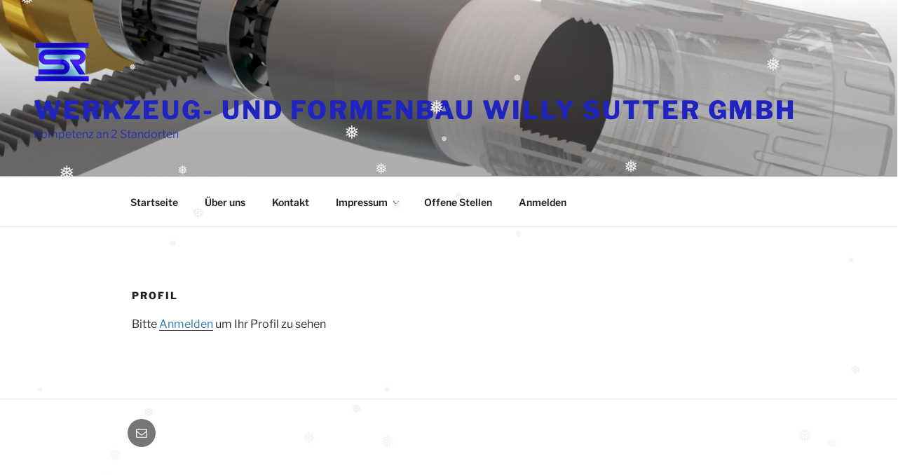

--- FILE ---
content_type: text/css
request_url: https://www.wsuttergmbh.com/wp-content/plugins/pie-register/assets/css/front.css?ver=3.8.4.7
body_size: 98100
content:
@import url('https://fonts.googleapis.com/css2?family=Poppins:wght@100;200;300;400;500;600;700;800;900&family=Source+Sans+Pro:wght@200;300;400;600;700;900&display=swap');

body .piereg_login_wrapper p.submit { float: right; position: relative; top: -68px; }
body .piereg_login_container.pieregWrapper .piereg_login_wrapper .piereg_loginform #nav{ width: 70%; display: block; margin: 0px 0px 10px auto; text-align: left; }

/*Main UL of form*/
.pieregformWrapper #pie_register_reg_form ul#pie_register{padding:45px 0px 0px;margin:10px 0;}
.pieregWrapper #pie_register .fields textarea{box-sizing:border-box;}
body #main .entry-content .piereg_container{max-width: 1920px; width: 100%; }
body #main .entry-content .piereg_container .pieregWrapper{background-color: #fff; 
	/* border-radius: 10px; box-shadow: 0px 3px 6px rgb(0 0 0 / 50%);  */
	padding: 1%; margin: auto;    width: 100%; margin: auto;}
body #main .entry-content td .piereg_container .pieregWrapper{width: 100%;}
body #main .entry-content .piereg_container .pieregWrapper.pieregForgotPassword{width: 100%;}
body #main .entry-content .piereg_container .pieregWrapper.piereg_login_container{width: 100%;}

.pieregWrapper .pie_list_cover{width:70%;float:left;}
.pieregWrapper #pie_register .label_top .pie_list_cover{width:100%;float:left;}
.pieregWrapper #pie_register .fields select{padding:0px;}

body .pieregWrapper li, body .pieregWrapper ul, body .pieregWrapper img, body .pieregWrapper div, body .pieregWrapper a, body .pieregWrapper p, body .pieregWrapper input, body .pieregWrapper textarea, body .pieregWrapper label, body .pieregWrapper span, body .pieregWrapper h2, body .pieregWrapper h1, body .piereg_container li, body .piereg_container ul, body .piereg_container img, body .piereg_container div, body .piereg_container a, body .piereg_container p, body .piereg_container input, body .piereg_container label, body .piereg_container span, body .piereg_container h2, body .piereg_container h1, body .linkStyle1{
	/* padding-left:0px;padding-right:0px;padding-top:0px;padding-bottom:0px; */
	visibility:visible;width:auto;height:auto;margin-left:0px;margin-right:0px;margin-top:0px;margin-bottom:0px;text-decoration:none;text-shadow:none;font-style:normal;font-weight:normal;list-style:none;box-sizing:border-box;opacity:1;
	/* border:none; */
	/* background:none; */
	box-shadow:none;float:none;max-height:none;min-height:none;max-width:none;min-width:none;}
body .pieregWrapper p{padding:0px 10px;}
body .pieregWrapper p.submit{    float: right; position: relative;
	 /* top: -68px; */
	}
 body .pieregWrapper li::before{display:none !important;}
 body .pieregWrapper::before *{display:none !important;}
 body .pieregWrapper li::before{display:none !important;}
 body .pieregWrapper ul::before{display:none !important;}
 body .pieregWrapper img::before{display:none !important;}
 body .pieregWrapper div::before{display:none !important;}
 body .pieregWrapper a::before{display:none !important;}
 body .pieregWrapper p::before{display:none !important;}
 body .pieregWrapper input::before{display:none !important;}
 body .pieregWrapper label::before{display:none !important;}
 body .pieregWrapper span::before{display:none !important;}
 body .pieregWrapper h2::before{display:none !important;}
 body .pieregWrapper h1::before{display:none !important;}
 body .piereg_container *::before{display:none !important;}
 body .piereg_container li::before{display:none !important;}
 body .piereg_container ul::before{display:none !important;}
 body .piereg_container img::before{display:none !important;}
 body .piereg_container div::before{display:none !important;}
 body .piereg_container a::before{display:none !important;}
 body .piereg_container p::before{display:none !important;}
 body .piereg_container input::before{display:none !important;}
 body .piereg_container label::before{display:none !important;}
 body .piereg_container span::before{display:none !important;}
 body .piereg_container h2::before{display:none !important;}
 body .piereg_container h1::before{display:none !important;}
 body.pieregister_preview_page::before{background-color:none;box-shadow :none;content:"";display:inline;left:0;min-height:auto;position:static;top:0;z-index:0;}
body .pieregWrapper strong, body .pieregWrapper strong *{font-weight:bold;}
body .pieregWrapper em, body .pieregWrapper em span, body .pieregWrapper var, body .pieregWrapper var span{font-style:italic;}
.aligncenter{text-align:center;}
/* #piereg_login{display:inline-block;} */
.widget #piereg_login{width:100%;}
#piereg_login form#piereg_resetpassform{margin:auto;width:300px;}
#piereg_login form#piereg_resetpassform p{float:left;margin:16px 0 0;width:100%;}
#piereg_login form#piereg_resetpassform p label{float:left;margin:10px 0px 4px 0px;width:100%;}
.piereg_login_container .piereg_login_wrapper .piereg_resetpassform label{width:30%;display:inline-block;}
.piereg_login_container .piereg_login_wrapper .piereg_resetpassform p{padding:10px 0;}
#piereg_login form#piereg_loginform .input, #login form#piereg_lostpasswordform .input{border-radius:3px;border:1px solid #d5d5d5;height:32px;padding:0px 5px 0px 5px;margin-top:0px;margin-bottom:0;width:78%;float:left;color:#848484;}
.widget #piereg_login form#piereg_loginform .input, .widget #login form#piereg_lostpasswordform .input{border-radius:3px;border:1px solid #d5d5d5;padding:0px 5px 0px 5px;margin-top:0px;margin-bottom:0;width:100%;display:block;float:none;color:#848484;}
#piereg_login form#piereg_lostpasswordform .piereg_recaptcha_widget_div{padding:10px 10px 0 10px;float:left;width:70%;background: transparent;}
.piereg_recaptcha_widget_div > div > div, .piereg_recaptcha_widget_div > div > div > iframe{max-width:100%;}
form.piereg_loginform .piereg_recaptcha_widget_div{padding-bottom:10px;/* padding-top:10px; */}
.widget #piereg_login form#piereg_loginform{margin:auto;width:100%;}
#piereg_login form#piereg_loginform p{float:left;margin:16px 0 0;width:100%;}
#piereg_login form#piereg_loginform p label{float:left;margin:10px 0 3px 0;min-width:100px;}
.pieregWrapper #pie_register .piereg_payment_selection{background:#F4F4F4;border:1px solid rgb(214, 214, 214);clear:both;display:inline-block;padding:5px 10px;width:100%;}
body .pieregWrapper #pie_register .fields .fieldset .piereg_payment_selection input[type="radio"]{margin-top:18px;}
body .pieregWrapper #pie_register .fields .fieldset .piereg_payment_selection label img{max-width:240px;cursor:pointer;}
.widget #piereg_login form#piereg_lostpasswordform{margin:auto;width:auto;}
.widget .pieregForgotPassword .forgot_pass_links{text-align:center;}
#piereg_login form#piereg_lostpasswordform p{float:left;margin:16px 0 0;width:100%;}
#piereg_login form#piereg_lostpasswordform p label{float:left;margin:0 0 10px;min-width:100px;width:100%;font-size:16px;color:#848484;line-height:normal;word-break:break-word;font-weight:normal;}
.widget .pieregForgotPassword label{float:none;width:100%;}
.piereg_edit_profile_link{float:right;margin-top:-47px;background:url(../images/edit_profile.png) no-repeat right 2px;text-decoration:none;width:15px;height:18px;}
.piereg_main_wrapper{width:960px;margin:auto;padding:15px 20px;background:#ffffff;overflow:hidden;}
.piereg_form_wrapper{width:700px;}
#piereg_pie_form_heading{
	/* font-size:2.285714286rem;line-height:1em;font-family:Poppins;color:#133950;font-weight: 800;letter-spacing: -0.02em; */
	text-align: center;
	/* padding: 58px 0px 10px; */
}
#piereg_pie_form_desc{
	/* font-family:poppins;color:rgba(19, 57, 80, 0.6);font-size:16px; */
	text-align: center;
	/* padding:0px 10px; */
}
.pieregWrapper ul{padding:0;list-style:none;width:100%;margin:10px 0;}
.pieregWrapper .fields .fieldset{padding:12px 10px;overflow:hidden;position: relative;}
body #main div.pieregWrapper .fields .fieldset.error label{color: #c84040;}
body #main div.pieregWrapper .fields .fieldset.error input{color: #c84040; border: 1.5px solid #c84040;}
.pieregWrapper .fields .fieldset .fieldset_child{padding:10px 0;}
.widget #pie_register .fields .fieldset{float:none;margin-left:0;padding:0;width:97%;}
.pieregWrapper #pie_register .fields .legend_txt{text-align:left;clear:both;}
.pieregWrapper #pie_register .fields.label_top .fieldset .input_fields.piereg_recaptcha_reg_div{border:none;padding-left: 0%;width: 70%;}
.pieregWrapper #pie_register .fields .fieldset .input_fields.piereg_recaptcha_reg_div{border:none;padding:0px;width: 100%;padding-left: 30%;}
.widget #pie_register .fields .legend_txt{bottom:0;float:none;left:0;position:relative;}
.pieregWrapper #pie_register .fields .legend.error{color:#c84040;padding:5px;text-align:center;padding-top:0;padding-bottom:0;line-height:normal;position:static;display:inline-block;margin:auto;width:auto;font-weight: 600;}
.pieregWrapper #pie_register #piereg_pie_form_desc{margin-top:9px;}
.pieregWrapper #pie_register .fields2{width:91.9%;padding:2% 4% 8px 4%;border:1px solid #ffffff;float:left;margin-bottom:2px;font-family:arial;color:#66696b;font-size:14px;position:relative;margin-top:9px;}
.pieregWrapper #pie_register .fields2 .label_position{float:left;line-height:43px;margin-right:10px;}
.pieregWrapper #pie_register .fields2 .fields_position{float:right;width:81%;}
.pieregWrapper #pie_register .fields2 label{font-size:18px;color:#2d2f30;float:left;width:100%;text-transform:capitalize;}
.pieregWrapper #pie_register .fields2 .input_fields{width:262px;border-radius:3px;border:1px solid #d5d5d5;height:32px;padding:0px 5px 0px 5px;margin-top:7px;margin-bottom:10px;}
.pieregWrapper #pie_register .fields .pie_list{float:left;width:100%;position:relative;margin-left:0;}
 .pieregWrapper #pie_register .fields .pie_list:nth-child(2){margin-left:0;}
.widget #pie_register .fields .pie_list{float:right;width:87%;position:relative;}
.widget .pie_list .input_fields{float:left !important;width:48% !important;}
.pieregWrapper #pie_register .fields .pie_list img{position:absolute;top:0%;right:0%;cursor:pointer;}
.pieregWrapper #pie_register .fields .pie_list input.input_fields{margin-bottom:10px;float:left;margin-right:0.8%;}
.pieregWrapper #pie_register .fields{width:100%;padding:0% 0% 0px 0%;font-family:arial;color:#262626;font-size:14px;position:relative;margin-top:12px;margin-bottom:12px;clear:both;overflow:hidden;list-style:none;}
.pieregWrapper #pie_register .fields:last-child{margin-bottom:0px;}
.pieregWrapper #pie_register .fields #piereg_pie_form_heading{font-size:24px;font-weight:bold;color:#262626;}
.pieregWrapper #pie_register .fields .submit_field{width:22%;height:33px;float:right;padding:16px 12px 8px 12px;margin-right:33px;margin-top:-9px;position:relative;}
.pieregWrapper #pie_register .fields .submit_field .submit_btn{float:right;background:#464646;color:#ffffff;border:0;cursor:pointer;width:74px;height:26px;}
.pieregWrapper #pie_register .fields .label_position{float:left;line-height:43px;margin-right:10px;}
.pieregWrapper #pie_register .fields .fields_position{float:right;width:81%;}
.pieregWrapper #pie_register .fields label{
	/* font-size:16px;color:rgba(0, 0, 0, 0.5);line-height:normal; */
	width:30%;float:left;word-break:break-word;
	/* font-weight:400;font-family: 'Poppins'; */
}
.pieregWrapper #pie_register .label_top .piereg-wrap-terms{width:100%;}
.pieregWrapper #pie_register .piereg-wrap-terms{width: 70%; margin-left: auto;}
.pieregWrapper #pie_register .piereg-wrap-terms label{width:100%;}
.pieregWrapper #pie_register .piereg-wrap-terms input[type="checkbox"]{margin:0 5px 0 0;    border-radius: 4px;}
.widget #pie_register .fields label{float:none;display:block;margin:0 0 10px;width:auto;}
.pieregWrapper #pie_register .fields .submit_field .edit_btn{left:-15px;top:13px;}
.pieregWrapper #pie_register .fields .input_fields , .pieregWrapper #piereg_login .input_fields, .piereg_login_container .piereg_login_wrapper .piereg_resetpassform .input_fields {
	/* border-radius:7px; */
	border:1.5px solid rgba(0, 0, 0, 0.5);padding:18px 21px; margin-top:0px;margin-bottom:0;width:70%;display:inline-block;color:rgba(0, 0, 0, 0.7);box-sizing:border-box;
	/*line-height:24px;font-size:16px;font-family: 'Poppins'; */
}
.piereg_login_container .piereg_login_wrapper .piereg_loginform .input_fields{width:70%;border-radius:3px;border:1px solid #d5d5d5;padding:2px 5px;margin-top:0px;margin-bottom:0;display:inline-block;color:#848484;box-sizing:border-box;margin-bottom:10px;line-height:18px;font-size:13px;}
.piereg_login_container .piereg_login_wrapper .piereg_loginform .piereg_math_captcha_input, .piereg_login_container .piereg_login_wrapper .piereg_resetpassform .piereg_math_captcha_input, .pieregForgotPassword #piereg_forgotpassword .piereg_math_captcha_input{width:calc( 100% - 105px );border-radius:3px;border:1px solid #d5d5d5;padding:5px 8px;margin-top:0px;margin-bottom:0;display:inline-block;color:#848484;box-sizing:border-box;margin-bottom:10px;line-height:24px;}
.piereg_login_container .piereg_login_wrapper .piereg_loginform .prMathCaptcha{width:calc( 70% - 10px );}
.pieregWrapper #pie_register .fields .pie_captcha_err{border:none;color:#C00;}
.piereg_login_container .piereg_login_wrapper .piereg_loginform p#nav, .piereg_login_container .piereg_login_wrapper .piereg_resetpassform p.nav{text-align:center;font-size:16px;font-family:arial;width:70%;display:block;margin:0 0 0 auto;}
body .piereg_login_container .piereg_login_wrapper .piereg_loginform p#nav{width: 70%; display: block; margin: 0px 0px 10px auto; text-align: left;}
.piereg_login_container .piereg_login_wrapper .piereg_loginform .forgetmenot{width:70%;display:block;margin:0px 0px 10px auto;}
.widget #pie_register .fields .input_fields{float:none;display:block;margin:5px 0;width:100%;}
.pieregWrapper #pie_register .fields .radio_wrap{float:none;width:70%;margin-top:0px;display:inline-block;}
.pieregWrapper #pie_register .label_top .fields .radio_wrap{width: 100%;}
.widget #pie_register .fields .radio_wrap{float:none;width:100%;margin-top:0px;display:inline-flex;}
.pieregWrapper #pie_register .fields .radio_wrap label{
	/* font-size:15px; */
	float:left;width:auto;margin-right:20px;display: flex; align-items: center;}
.pieregWrapper #pie_register .fields .radio_wrap .radio_fields{width:12px;float:left;margin-right:5px;vertical-align:middle;margin-top:6px;background: white;height: 12px;}
.pieregProfileWrapper.pieregWrapper #pie_register .fields .radio_wrap .radio_fields{width: 18px; float: left; margin-right: 5px; vertical-align: middle; position: relative; margin-top: 0px; background: white; height: 18px;border: 1px solid var(--form--border-color);}
.pieregProfileWrapper.pieregWrapper #pie_register .fields .radio_wrap input[type=radio]:after { width: 11px; left: 50%; top: 50%; transform: translate(-50%, -50%); }
.pieregWrapper #pie_register .fields .radio_wrap .radio_container{position:relative;float:left !important;}
 .pieregWrapper #pie_register .fields .radio_wrap .radio_container [type="checkbox"]:checked, .pieregWrapper #pie_register .fields .radio_wrap .radio_container [type="checkbox"]:not(:checked){position:absolute;left:0;opacity:0;z-index:9999;width:100%;}
 .pieregWrapper #pie_register .fields .radio_wrap .radio_container [type="checkbox"]:checked + label, .pieregWrapper #pie_register .fields .radio_wrap .radio_container [type="checkbox"]:not(:checked) + label{position:relative;padding-left:28px;cursor:pointer;
	/* line-height:20px; color:#848484;  */
	display:inline-block;}
 .pieregWrapper #pie_register .fields .radio_wrap .radio_container [type="checkbox"]:checked + label:before, .pieregWrapper #pie_register .fields .radio_wrap .radio_container [type="checkbox"]:not(:checked) + label:before{content:'';position:absolute;left:0;top:0;width:18px;height:18px;border:1px solid #848484;background:#fff;display:block !important;}
 .pieregWrapper #pie_register .fields .radio_wrap .radio_container [type="checkbox"]:checked + label:after, .pieregWrapper #pie_register .fields .radio_wrap .radio_container [type="checkbox"]:not(:checked) + label:after{content:'';width:12px;height:12px;background-image:url(images/checkmark.png);background-size:12px 12px;position:absolute;top:3px;left:3px;-webkit-transition:all 0.2s ease;transition:all 0.2s ease;}
 .pieregWrapper #pie_register .fields .radio_wrap .radio_container [type="checkbox"]:not(:checked) + label:after{opacity:0;-webkit-transform:scale(0);transform:scale(0);}
.pieregWrapper #pie_register .fields .radio_wrap .radio_container [type="checkbox"]:checked + label:after{opacity:1;-webkit-transform:scale(1);transform:scale(1);}
 .pieregWrapper #pie_register .fields .radio_wrap .radio_container [type="radio"]:checked, .pieregWrapper #pie_register .fields .radio_wrap .radio_container [type="radio"]:not(:checked){position:absolute;left:0;opacity:0;z-index:9999;width:100%;padding: 0px;}
 .pieregWrapper #pie_register .fields .radio_wrap .radio_container [type="radio"]:checked + label, .pieregWrapper #pie_register .fields .radio_wrap .radio_container [type="radio"]:not(:checked) + label{position:relative;padding-left:28px;cursor:pointer;
	/* line-height:20px; color:#848484; */
	display:inline-block;
}
 .pieregWrapper #pie_register .fields .radio_wrap .radio_container [type="radio"]:checked + label:before, .pieregWrapper #pie_register .fields .radio_wrap .radio_container [type="radio"]:not(:checked) + label:before{content:'';position:absolute;left:0;top:0;width:18px;height:18px;border-radius:50%;border:1px solid #848484;background:#fff;display:block !important;}
 .pieregWrapper #pie_register .fields .radio_wrap .radio_container [type="radio"]:checked + label:after, .pieregWrapper #pie_register .fields .radio_wrap .radio_container [type="radio"]:not(:checked) + label:after{content:'';width:10px;height:10px;background:#848484;position:absolute;border-radius:50%;top:4px;left:4px;-webkit-transition:all 0.2s ease;transition:all 0.2s ease;}
 .pieregWrapper #pie_register .fields .radio_wrap .radio_container [type="radio"]:not(:checked) + label:after{opacity:0;-webkit-transform:scale(0);transform:scale(0);}
.pieregWrapper #pie_register .fields .radio_wrap .radio_container [type="radio"]:checked + label:after{opacity:1;-webkit-transform:scale(1);transform:scale(1);}
.pieregWrapper #pie_register .fields .radio_fields{float:left;}
.pieregWrapper #pie_register .fields input[type="checkbox"].input_fields, .pieregWrapper #pie_register .fields input[type="radio"].input_fields{width:auto;}
.pieregWrapper #pie_register .fields input[type="checkbox"].input_fields, .pieregWrapper #pie_register .fields input[type="checkbox"].radio_fields, .pieregWrapper #pie_register .fields input[type="checkbox"].pr-same-as-billing-address{height: 20px; overflow: visible; padding: 5px 8px;}
.pieregWrapper #pie_register .fields input[type="checkbox"].pr-same-as-billing-address{position: absolute;border-radius: 3px; border: 1px solid #d5d5d5;}
.pieregWrapper #pie_register .fields .chk-pr-same-as-billing-address label{padding-left: 30px;}
.pieregWrapper #pie_register .fields select{width:70%;
	/* border-radius:7px; */
	border: 1px solid rgba(0, 0, 0, 0.5);margin-top:0px;margin-bottom:0px;
	/* color:#848484;height:auto;font-size:16px; */
}
.pieregWrapper #pie_register .fields textarea{
	/* border-radius: 7px;  */
	border: 1.5px solid rgba(0, 0, 0, 0.5);padding:18px 21px 10px 21px;margin-top:0px;margin-bottom:10px;resize:none;
	/* font-size: 16px;font-family:'Poppins';color:#848484; */
	width:70%;display:inline-block;float:none;}
.widget #pie_register .fields textarea{width:100%;}
.pieregWrapper #pie_register .fields .date_format_field img{vertical-align:middle;width:24px;}
.pieregWrapper #pie_register .fields .hasDatepicker{width:100% !important;margin-right:3px;}
.pieregWrapper #pie_register .fields.label_top .hasDatepicker{width:96% !important;margin-right:3px;}
.pieregWrapper #pie_register .fields.label_top .prMathCaptcha input[type="text"]{width:calc( 96% - 100px ) !important;}
.pieregWrapper #pie_register .fields.label_top .pie_wrap_buttons{width:100%;display: flex;}
.pieregWrapper #pie_register .fields .pie_wrap_buttons{    display: flex; align-items: center; width: 70%; margin-left: auto;}
.pieregWrapper #pie_register .fields .pie_wrap_buttons .pie_prev{margin-right: 1%;}
.pieregWrapper #pie_register .fields .pie_wrap_buttons input[name="pie_reset"]{margin-left: 1%;}
.pieregWrapper #pie_register .fields .inner_fields{float:left;margin-right:0px;width:50%;}
.pieregWrapper #pie_register .fields .inner_fields label{width:auto;float:left;display:block;width:20%;}
.pieregWrapper #pie_register .fields .piereg_time{display:inline-block;width:70%;}
.widget #pie_register .fields .piereg_time{width:100%;}
.pieregWrapper #pie_register .fields .piereg_time .input_fields{width:98%;}
.pieregWrapper #pie_register .fields .piereg_time .colon{float:left;line-height:21px;margin-right:1%;margin-left:1%;}
.pieregWrapper #pie_register .fields .piereg_time .time_fields{float:left;width:31%;margin-right:1%;}
.pieregWrapper #pie_register .fields .piereg_time.date_format_field .time_fields{width:31%;margin-right:3.5%;}
.pieregWrapper #pie_register .fields .piereg_time.date_format_field .time_fields:last-child{margin-right:0;margin-left:0;}
.pieregWrapper #pie_register .fields .piereg_time .time_fields:last-child{margin-right:0;margin-left:2%;}
.pieregWrapper #pie_register .fields .piereg_time .time_fields .input_fields{width:100%;margin-bottom:3px;float:left;height:auto;margin-right:0%;}
.pieregWrapper #pie_register .fields .piereg_time .time_fields select.input_fields{width:100%;height:36px;text-indent:2px;width:100%;margin-top:0px;padding:0;border-radius:3px;border:1px solid #d5d5d5;font-size:13px;}
.pieregWrapper #pie_register .fields .piereg_time .time_fields label{font-size:14px;width:auto;float:none;display:block;clear:both;}
.pieregWrapper #pie_register .fields .piereg_time .time_fields:first-child select{margin-left:0;}
.pieregWrapper #pie_register .fields .piereg_time .time_fields select{height:63px;text-indent:21px;width:100%;margin-top:0px;padding:0;border-radius:7px;border:1px solid rgba(0, 0, 0, 0.5);font-size:13px;}
.widget #pie_register .fields select{margin-top:5px !important;}
.pieregWrapper #pie_register .fields .address_main{display:inline-block;width:70%;}
.widget #pie_register .fields .address_main{display:block;width:100%;float:none;}
.pieregWrapper #pie_register .fields .address{float:right;width:100%;margin-right:0;margin-bottom:15px;}
.widget #pie_register .fields .address{width:100%;float:none;}
.pieregWrapper #pie_register .fields .address label{font-size:14px;width:100%;}
.pieregWrapper #pie_register .fields .address .input_fields{width:100%;}
.pieregWrapper #pie_register .fields .address2{float:left;width:49%;}
 .pieregWrapper #pie_register .fields .address2:nth-child(odd){margin-right:2%;}
.pieregWrapper #pie_register .fields .address2 .input_fields{width:100%;}
.pieregWrapper #pie_register .fields .address2 select{width:100%;margin-top:0px;padding:0;}
.pieregWrapper #pie_register .fields input[type="submit"], .pieregWrapper #pie_register .fields input[type="reset"]{float:right;}
.pieregWrapper #pie_register .fields input[type="submit"]:first-child{margin-right: 1%;}
.pieregWrapper #pie_register .fields .piereg_cancel_profile_edit_btn{float:right;margin-left:10px;}
.pieregWrapper #pie_register .fields.label_top .piereg_cancel_profile_edit_btn{width:100%;}
#piereg_recaptcha_area{float:left;}
.piereg_container .piereg_login_error, .pieregForgotPassword.pieregWrapper .piereg_login_error{padding:12px;padding-left:10px;margin:auto;text-align:left;clear:both;color: #c84040; font-weight: 600;width: 60%;}
.pieregForgotPassword.pieregWrapper .piereg_login_error{background-color: #c84040; color: white; padding-left: 44px; border: none;}
.piereg_container .piereg_login_error a, .pieregForgotPassword.pieregWrapper .piereg_login_error a{color:#337ab7;}
body .pieregWrapper .piereg_message{margin:0 0 0px 0px;padding:12px 10px 12px 50px;border-width:1px;border-style:solid;background:url('../images/success_msg.png') no-repeat 20px center rgb(92, 184, 92);border-color:rgb(76, 174, 76);padding-left:44px;color:#ffffff;margin:0 auto 10px;width: 60%; clear:both;}
body .pieregForgotPassword.pieregWrapper .piereg_message{width: 100%;}
body .pieregWrapper .piereg_warning{margin:0px 0px 0px 0px;padding:12px 10px 12px 50px;border-width:1px;border-style:solid;background:url('../images/warning_msg.png') no-repeat 20px 14px rgb(240, 173, 78);border-color:rgb(238, 162, 54);padding-left:44px;color:#ffffff;}
body .pieregWrapper .piereg_warning.fp_desc{padding-left:10px;background:#EFAC50;}
.piereg_progressbar.ui-progressbar{height:2em;text-align:left;overflow:hidden;transition:all 500ms;-moz-transition:all 500ms;-o-transition:all 500ms;-webkit-transition:all 500ms;}
.piereg_progressbar.ui-progressbar .ui-progressbar-value{margin:-1px;height:100%;}
.piereg_progressbar.ui-progressbar .ui-progressbar-overlay{background:url("images/animated-overlay.gif");height:100%;filter:alpha(opacity=25);opacity:0.25;}
.piereg_progressbar.ui-progressbar-indeterminate .ui-progressbar-value{background-image:none;}
.pieregWrapper .ui-widget-header{border:1px solid #aaaaaa;background:#cccccc url(images/ui-bg_highlight-soft_75_cccccc_1x100.png) 50% 50% repeat-x;color:#222222;font-weight:bold;}
.pieregWrapper .ui-widget-header a{color:#222222;}
.pieregWrapper .ui-corner-all, .pieregWrapper .ui-corner-top, .pieregWrapper .ui-corner-right, .pieregWrapper .ui-corner-tr{border-top-right-radius:4px;}
.pieregWrapper .ui-widget-content{border:1px solid #aaaaaa;background:#ffffff url(images/ui-bg_flat_75_ffffff_40x100.png) 50% 50% repeat-x;color:#222222;}
.pieregWrapper #pie_register .label_top label{width:100%;line-height:1em; padding-bottom: 10px; padding-top: 5px;}
.pieregWrapper #pie_register .fields .fieldset.piereg-wrap-terms label{ display: inline-block; align-items: center;}
.pieregWrapper #pie_register .fields .fieldset.piereg-wrap-terms label a{ margin: 0px 5px; }
.pieregWrapper #pie_register .label_top span{color:#848484;}
.pieregWrapper #pie_register .label_top .input_fields{width:100%;}
.pieregWrapper #pie_register .label_top .time{width:97.3%;}
.pieregWrapper #pie_register .label_top textarea{width:100%;}
.pieregWrapper #pie_register .label_top .address_main{float:left;width:100%;}
.pieregWrapper #pie_register .label_top #recaptcha_widget_div{float:left;}
.pieregWrapper #recaptcha_widget_div{float:left;margin-bottom:10px;width:100%;}
.pieregWrapper .fields .fieldset #recaptcha_widget_div{width:auto;}
.pieregWrapper #pie_register .label_top .address{float:left;width:100%;}
.pieregWrapper #pie_register .label_top .address2{width:49%;}
.pieregWrapper #pie_register .label_top .address2 .input_fields{width:100%;}
.pieregWrapper #pie_register .label_top .address2 select{margin-bottom:0;width:100%;}
.pieregWrapper #pie_register .label_top .pie_list{float:left;width:100%;}
.pieregWrapper #pie_register .label_top .pie_list img{position: absolute; top: 50%; left: 95%; transform: translate(-50%, -10px);}
.pieregWrapper #pie_register .label_top select{width:97.9%;}
.pieregWrapper #pie_register .label_top .radio_wrap label{margin-right:10px;padding: 0px 0px 0px 25px;}
.pieregWrapper #pie_register li.fields .wdth-lft{width:63%!important;float:left;}
.pieregWrapper #pie_register li.fields .mrgn-lft{margin-left:29%;}
.pieregWrapper #pie_register li.fields .sectionBreak{width:100% !important;float:none;border:1px solid #aaaaaa;margin-top:20px;display:inline-block;}
.pieregWrapper #pie_register li.fields .desc{
	/* font-size:14px; */
	float:right;width:70%;
	/* font-family:'Poppins';color:rgba(0, 0, 0, 0.5);line-height:normal; */
	margin:8px 0 0;}
.pieregWrapper #pie_register li.label_top .desc{float:left;width:100%;line-height: 1em; padding: 0px;}
.pieregWrapper #pie_register li.fields .pieregister_payment_option #show_payment_method_image{width:71%;margin:4px 0 0;float:right;}
.pieregWrapper #pie_widget_regiser_form li.fields .pieregister_payment_option #show_payment_method_image{float:left;}
.pie_profile#pie_register{border-collapse:collapse;border:none;}
.pie_profile#pie_register .fields{border:none;width:79%;margin:0;float:none;vertical-align:middle;padding:2% 0%;word-wrap:break-word;word-break:break-all;}
.pieregWrapper #pie_register .piereg_custom_list{margin-bottom:0;}
.pie_profile#pie_register .fields2{border:none;margin:0;width:30%;float:none;vertical-align:middle;padding:2% 0%;}
 .pie_profile#pie_register tr:not(:last-child){border-bottom:1px solid #e4e4e4;}
.pie_profile#pie_register .fields2 label{color:#616161;font-size:13px;font-weight:bold;padding:0% 10%;width:80%;text-transform:inherit;line-height:21px;height:auto;float:left;}
.pie_profile#pie_register .fields span, .pie_profile#pie_register .fields a{padding:0% 2%;line-height:35px;float:left;font-size:12px;color:#848484;width:80%;background:#ffffff;line-height:21px;}
.pie_profile#pie_register .fields span, .pie_profile#pie_register .fields a.uploaded_file{width:auto;}
.pie_profile#pie_register .fields span ol{margin:0;list-style:none;}
.pie_profile#pie_register .fields span ol li{float:left;color:#797979;background:#e4f0fa;margin:3px 3px;padding:4px 10px;}
.pie_profile#pie_register .fields span ol li:first-child{margin-left:0;}
.preview_page{background:#cccccc;}

/* MULTIPLE FILE UPLOAD */
.dz-preview .dz-progress { height: 10px; border: 0; background-color: #818481b0; display: block;top: -5px; position: absolute; width: 100%; }
.dz-complete .upload_completed {color: #138e13; font-size: small; font-weight:600; position: absolute;bottom: 0px;}
.dz-preview.dz-complete .dz-progress { display: none;}
.pie-register-file-uploader .dz-message { display: flex; align-items: center; flex-direction: column; align-items: center; padding: 20px; border-radius: 10px; border: 2px dashed #cdd0d8; cursor: pointer; margin-bottom: 20px; }
.pie-register-file-uploader .dz-preview {width: 100%; float: left; padding-bottom: 25px;position: relative;padding-top: 10px;}
.pie-register-file-uploader .dz-preview .dz-image { float: left; width: 64px; height: 64px; background: #f6f7f9; -webkit-box-flex: 0; flex: 0 0 64px; margin-right: 15px; border-radius: 3px; overflow: hidden; pointer-events: none; margin-top: 0px;} 
.pie-register-file-uploader .dz-preview .dz-image img{max-width: 100%;}
.pie-register-file-uploader .dz-preview .dz-details { float:left; width: 80%; text-align: left; font-size: 14px; -webkit-box-flex: 1; flex: 1;}
.pie-register-file-uploader .dz-preview .dz-remove {float: right;}
.pie-register-file-uploader .dz-preview .dz-error-message {width:100%;}
.pie-register-file-uploader .dz-preview .dz-error-message span{float:left; font-size: small; font-weight:600; color: #c84040!important;}
.pie-register-file-uploader .pie-register-upload-limit-exceeded{  font-size: small; font-weight:600; color: #c84040; display: none;}
.pie-register-file-uploader .dz-success-mark, .pie-register-file-uploader .dz-error-mark  {display: None;}
.pie-register-file-uploader .dz-preview .dz-remove{font-size: 0;position: absolute;height: 25px;width: 25px;    right: 0%; top: 50%; transform: translate(0%, -50%); display: -webkit-inline-box;display: inline-flex;margin-left: auto;-webkit-box-ordinal-group: 4;order: 3;border-radius: 14px;border: 2px solid #8e98a2;}
.pie-register-file-uploader .dz-preview .dz-remove:after , .pie-register-file-uploader .dz-preview .dz-remove:before{content: '';height: 12px;width: 2px;display: block;background: #8e98a2;position: absolute;top: 50%;left: 0;right: 0;margin: 0 auto; display: block !important;} 
.pie-register-file-uploader .dz-preview .dz-remove:after {-webkit-transform: translateY(-50%) rotate(-45deg);-ms-transform: translateY(-50%) rotate(-45deg);transform: translateY(-50%) rotate(-45deg);}
.pie-register-file-uploader .dz-preview .dz-remove:before {-webkit-transform: translateY(-50%) rotate(45deg);-ms-transform: translateY(-50%) rotate(45deg);transform: translateY(-50%) rotate(45deg);}
/* END MULTIPLE FILE UPLOAD */

#password_meter{overflow:hidden;}
.pieregWrapper #pie_register .label_top #password_meter{width:100%;}
#passwordDescription{float:left;margin-top:10px;width:100%;font-family:arial;font-size:14px;color:#848484;}
.piereg_strength0, .strength0{width:60%;background:#cccccc;}
.strength1{width:14%;background:#ff0000;}
.strength2{width:28%;background:#ff5f5f;}
.strength3{width:42%;background:#56e500;}
.strength4{width:50%;background:#4dcd00;}
.strength5{background:#399800;width:60%;}
.widget .piereg_strength0, .widget .strength0{width:100%;background:#cccccc;}
.widget .strength1{width:20%;background:#ff0000;}
.widget .strength2{width:40%;background:#ff5f5f;}
.widget .strength3{width:60%;background:#56e500;}
.widget .strength4{width:80%;background:#4dcd00;}
.widget .strength5{background:#399800;width:100%;}
/*----------------------------------*/
 .pieregWrapper .ui-helper-hidden{display:none;}
.pieregWrapper .ui-helper-hidden-accessible{position:absolute;left:-99999999px;}
.pieregWrapper .ui-helper-reset{margin:0;padding:0;border:0;outline:0;line-height:1.3;text-decoration:none;font-size:100%;list-style:none;}
.pieregWrapper .ui-helper-clearfix:after{content:".";display:block;height:0;clear:both;visibility:hidden;}
.pieregWrapper .ui-helper-clearfix{display:inline-block;}
/* required comment for clearfix to work in Opera \*/
/** html .ui-helper-clearfix{   height:1%;}
*/
 .pieregWrapper .ui-helper-clearfix{display:block;}
/* end clearfix */
 .pieregWrapper .ui-helper-zfix{width:100%;height:100%;top:0;left:0;position:absolute;opacity:0;filter:Alpha(Opacity=0);}
/* Interaction Cues ----------------------------------*/
 .pieregWrapper .ui-state-disabled{cursor:default !important;}
/* Icons ----------------------------------*/
/* states and images */
 .pieregWrapper .ui-icon{display:block;text-indent:-99999px;overflow:hidden;background-repeat:no-repeat;}
/* Misc visuals ----------------------------------*/
/* Overlays */
 .pieregWrapper .ui-widget-overlay{position:absolute;top:0;left:0;width:100%;height:100%;}
/*----------------------------------*/
 .pieregWrapper .ui-widget{font-family:Verdana, Arial, sans-serif;font-size:1.1em;}
.pieregWrapper .ui-widget .ui-widget{font-size:1em;}
.pieregWrapper .ui-widget input, .pieregWrapper .ui-widget select, .pieregWrapper .ui-widget textarea, .pieregWrapper .ui-widget button{font-family:Verdana, Arial, sans-serif;font-size:1em;}
.pieregWrapper .ui-widget-content{border:1px solid #aaaaaa;background:#ffffff url(images/ui-bg_flat_75_ffffff_40x100.png) 50% 50% repeat-x;color:#222222;}
.pieregWrapper .ui-widget-content a{color:#222222;}
.pieregWrapper .ui-widget-header{border:1px solid #aaaaaa;background:#cccccc url(images/ui-bg_highlight-soft_75_cccccc_1x100.png) 50% 50% repeat-x;color:#222222;font-weight:bold;}
.pieregWrapper .ui-widget-header a{color:#222222;}
/* Interaction states ----------------------------------*/
 .pieregWrapper .ui-state-default, .pieregWrapper .ui-widget-content .ui-state-default, .pieregWrapper .ui-widget-header .ui-state-default{border:1px solid #d3d3d3;background:#e6e6e6 url(images/ui-bg_glass_75_e6e6e6_1x400.png) 50% 50% repeat-x;font-weight:normal;color:#555555;}
.pieregWrapper .ui-state-default a, .pieregWrapper .ui-state-default a:link, .pieregWrapper .ui-state-default a:visited{color:#555555;text-decoration:none;}
.pieregWrapper .ui-state-hover, .pieregWrapper .ui-widget-content .ui-state-hover, .pieregWrapper .ui-widget-header .ui-state-hover, .pieregWrapper .ui-state-focus, .pieregWrapper .ui-widget-content .ui-state-focus, .pieregWrapper .ui-widget-header .ui-state-focus{border:1px solid #999999;background:#dadada url(images/ui-bg_glass_75_dadada_1x400.png) 50% 50% repeat-x;font-weight:normal;color:#212121;}
.pieregWrapper .ui-state-hover a, .pieregWrapper .ui-state-hover a:hover{color:#212121;text-decoration:none;}
.pieregWrapper .ui-state-active, .pieregWrapper .ui-widget-content .ui-state-active, .pieregWrapper .ui-widget-header .ui-state-active{border:1px solid #aaaaaa;background:#ffffff url(images/ui-bg_glass_65_ffffff_1x400.png) 50% 50% repeat-x;font-weight:normal;color:#212121;}
.pieregWrapper .ui-state-active a, .pieregWrapper .ui-state-active a:link, .pieregWrapper .ui-state-active a:visited{color:#212121;text-decoration:none;}
.pieregWrapper .ui-widget :active{outline:none;}
/* Interaction Cues ----------------------------------*/
 .pieregWrapper .ui-state-highlight, .pieregWrapper .ui-widget-content .ui-state-highlight, .pieregWrapper .ui-widget-header .ui-state-highlight{border:1px solid #fcefa1;background:#fbf9ee url(images/ui-bg_glass_55_fbf9ee_1x400.png) 50% 50% repeat-x;color:#363636;}
.pieregWrapper .ui-state-highlight a, .pieregWrapper .ui-widget-content .ui-state-highlight a, .pieregWrapper .ui-widget-header .ui-state-highlight a{color:#363636;}
.pieregWrapper .ui-state-error, .pieregWrapper .ui-widget-content .ui-state-error, .pieregWrapper .ui-widget-header .ui-state-error{border:1px solid #cd0a0a;background:#fef1ec url(images/ui-bg_glass_95_fef1ec_1x400.png) 50% 50% repeat-x;color:#cd0a0a;}
.pieregWrapper .ui-state-error a, .pieregWrapper .ui-widget-content .ui-state-error a, .pieregWrapper .ui-widget-header .ui-state-error a{color:#cd0a0a;}
.pieregWrapper .ui-state-error-text, .pieregWrapper .ui-widget-content .ui-state-error-text, .pieregWrapper .ui-widget-header .ui-state-error-text{color:#cd0a0a;}
.pieregWrapper .ui-priority-primary, .pieregWrapper .ui-widget-content .ui-priority-primary, .pieregWrapper .ui-widget-header .ui-priority-primary{font-weight:bold;}
.pieregWrapper .ui-priority-secondary, .pieregWrapper .ui-widget-content .ui-priority-secondary, .pieregWrapper .ui-widget-header .ui-priority-secondary{opacity:.7;filter:Alpha(Opacity=70);font-weight:normal;}
.pieregWrapper .ui-state-disabled, .pieregWrapper .ui-widget-content .ui-state-disabled, .pieregWrapper .ui-widget-header .ui-state-disabled{opacity:.35;filter:Alpha(Opacity=35);background-image:none;}
/* Icons ----------------------------------*/
/* states and images */
 .pieregWrapper .ui-icon{width:16px;height:16px;background-image:url(images/ui-icons_222222_256x240.png);}
.pieregWrapper .ui-widget-content .ui-icon{background-image:url(images/ui-icons_222222_256x240.png);}
.pieregWrapper .ui-widget-header .ui-icon{background-image:url(images/ui-icons_222222_256x240.png);}
.pieregWrapper .ui-state-default .ui-icon{background-image:url(images/ui-icons_888888_256x240.png);}
.pieregWrapper .ui-state-hover .ui-icon, .pieregWrapper .ui-state-focus .ui-icon{background-image:url(images/ui-icons_454545_256x240.png);}
.pieregWrapper .ui-state-active .ui-icon{background-image:url(images/ui-icons_454545_256x240.png);}
.pieregWrapper .ui-state-highlight .ui-icon{background-image:url(images/ui-icons_2e83ff_256x240.png);}
.pieregWrapper .ui-state-error .ui-icon, .pieregWrapper .ui-state-error-text .ui-icon{background-image:url(images/ui-icons_cd0a0a_256x240.png);}
/* positioning */
 .pieregWrapper .ui-icon-carat-1-n{background-position:0 0;}
.pieregWrapper .ui-icon-carat-1-ne{background-position:-16px 0;}
.pieregWrapper .ui-icon-carat-1-e{background-position:-32px 0;}
.pieregWrapper .ui-icon-carat-1-se{background-position:-48px 0;}
.pieregWrapper .ui-icon-carat-1-s{background-position:-64px 0;}
.pieregWrapper .ui-icon-carat-1-sw{background-position:-80px 0;}
.pieregWrapper .ui-icon-carat-1-w{background-position:-96px 0;}
.pieregWrapper .ui-icon-carat-1-nw{background-position:-112px 0;}
.pieregWrapper .ui-icon-carat-2-n-s{background-position:-128px 0;}
.pieregWrapper .ui-icon-carat-2-e-w{background-position:-144px 0;}
.pieregWrapper .ui-icon-triangle-1-n{background-position:0 -16px;}
.pieregWrapper .ui-icon-triangle-1-ne{background-position:-16px -16px;}
.pieregWrapper .ui-icon-triangle-1-e{background-position:-32px -16px;}
.pieregWrapper .ui-icon-triangle-1-se{background-position:-48px -16px;}
.pieregWrapper .ui-icon-triangle-1-s{background-position:-64px -16px;}
.pieregWrapper .ui-icon-triangle-1-sw{background-position:-80px -16px;}
.pieregWrapper .ui-icon-triangle-1-w{background-position:-96px -16px;}
.pieregWrapper .ui-icon-triangle-1-nw{background-position:-112px -16px;}
.pieregWrapper .ui-icon-triangle-2-n-s{background-position:-128px -16px;}
.pieregWrapper .ui-icon-triangle-2-e-w{background-position:-144px -16px;}
.pieregWrapper .ui-icon-arrow-1-n{background-position:0 -32px;}
.pieregWrapper .ui-icon-arrow-1-ne{background-position:-16px -32px;}
.pieregWrapper .ui-icon-arrow-1-e{background-position:-32px -32px;}
.pieregWrapper .ui-icon-arrow-1-se{background-position:-48px -32px;}
.pieregWrapper .ui-icon-arrow-1-s{background-position:-64px -32px;}
.pieregWrapper .ui-icon-arrow-1-sw{background-position:-80px -32px;}
.pieregWrapper .ui-icon-arrow-1-w{background-position:-96px -32px;}
.pieregWrapper .ui-icon-arrow-1-nw{background-position:-112px -32px;}
.pieregWrapper .ui-icon-arrow-2-n-s{background-position:-128px -32px;}
.pieregWrapper .ui-icon-arrow-2-ne-sw{background-position:-144px -32px;}
.pieregWrapper .ui-icon-arrow-2-e-w{background-position:-160px -32px;}
.pieregWrapper .ui-icon-arrow-2-se-nw{background-position:-176px -32px;}
.pieregWrapper .ui-icon-arrowstop-1-n{background-position:-192px -32px;}
.pieregWrapper .ui-icon-arrowstop-1-e{background-position:-208px -32px;}
.pieregWrapper .ui-icon-arrowstop-1-s{background-position:-224px -32px;}
.pieregWrapper .ui-icon-arrowstop-1-w{background-position:-240px -32px;}
.pieregWrapper .ui-icon-arrowthick-1-n{background-position:0 -48px;}
.pieregWrapper .ui-icon-arrowthick-1-ne{background-position:-16px -48px;}
.pieregWrapper .ui-icon-arrowthick-1-e{background-position:-32px -48px;}
.pieregWrapper .ui-icon-arrowthick-1-se{background-position:-48px -48px;}
.pieregWrapper .ui-icon-arrowthick-1-s{background-position:-64px -48px;}
.pieregWrapper .ui-icon-arrowthick-1-sw{background-position:-80px -48px;}
.pieregWrapper .ui-icon-arrowthick-1-w{background-position:-96px -48px;}
.pieregWrapper .ui-icon-arrowthick-1-nw{background-position:-112px -48px;}
.pieregWrapper .ui-icon-arrowthick-2-n-s{background-position:-128px -48px;}
.pieregWrapper .ui-icon-arrowthick-2-ne-sw{background-position:-144px -48px;}
.pieregWrapper .ui-icon-arrowthick-2-e-w{background-position:-160px -48px;}
.pieregWrapper .ui-icon-arrowthick-2-se-nw{background-position:-176px -48px;}
.pieregWrapper .ui-icon-arrowthickstop-1-n{background-position:-192px -48px;}
.pieregWrapper .ui-icon-arrowthickstop-1-e{background-position:-208px -48px;}
.pieregWrapper .ui-icon-arrowthickstop-1-s{background-position:-224px -48px;}
.pieregWrapper .ui-icon-arrowthickstop-1-w{background-position:-240px -48px;}
.pieregWrapper .ui-icon-arrowreturnthick-1-w{background-position:0 -64px;}
.pieregWrapper .ui-icon-arrowreturnthick-1-n{background-position:-16px -64px;}
.pieregWrapper .ui-icon-arrowreturnthick-1-e{background-position:-32px -64px;}
.pieregWrapper .ui-icon-arrowreturnthick-1-s{background-position:-48px -64px;}
.pieregWrapper .ui-icon-arrowreturn-1-w{background-position:-64px -64px;}
.pieregWrapper .ui-icon-arrowreturn-1-n{background-position:-80px -64px;}
.pieregWrapper .ui-icon-arrowreturn-1-e{background-position:-96px -64px;}
.pieregWrapper .ui-icon-arrowreturn-1-s{background-position:-112px -64px;}
.pieregWrapper .ui-icon-arrowrefresh-1-w{background-position:-128px -64px;}
.pieregWrapper .ui-icon-arrowrefresh-1-n{background-position:-144px -64px;}
.pieregWrapper .ui-icon-arrowrefresh-1-e{background-position:-160px -64px;}
.pieregWrapper .ui-icon-arrowrefresh-1-s{background-position:-176px -64px;}
.pieregWrapper .ui-icon-arrow-4{background-position:0 -80px;}
.pieregWrapper .ui-icon-arrow-4-diag{background-position:-16px -80px;}
.pieregWrapper .ui-icon-extlink{background-position:-32px -80px;}
.pieregWrapper .ui-icon-newwin{background-position:-48px -80px;}
.pieregWrapper .ui-icon-refresh{background-position:-64px -80px;}
.pieregWrapper .ui-icon-shuffle{background-position:-80px -80px;}
.pieregWrapper .ui-icon-transfer-e-w{background-position:-96px -80px;}
.pieregWrapper .ui-icon-transferthick-e-w{background-position:-112px -80px;}
.pieregWrapper .ui-icon-folder-collapsed{background-position:0 -96px;}
.pieregWrapper .ui-icon-folder-open{background-position:-16px -96px;}
.pieregWrapper .ui-icon-document{background-position:-32px -96px;}
.pieregWrapper .ui-icon-document-b{background-position:-48px -96px;}
.pieregWrapper .ui-icon-note{background-position:-64px -96px;}
.pieregWrapper .ui-icon-mail-closed{background-position:-80px -96px;}
.pieregWrapper .ui-icon-mail-open{background-position:-96px -96px;}
.pieregWrapper .ui-icon-suitcase{background-position:-112px -96px;}
.pieregWrapper .ui-icon-comment{background-position:-128px -96px;}
.pieregWrapper .ui-icon-person{background-position:-144px -96px;}
.pieregWrapper .ui-icon-print{background-position:-160px -96px;}
.pieregWrapper .ui-icon-trash{background-position:-176px -96px;}
.pieregWrapper .ui-icon-locked{background-position:-192px -96px;}
.pieregWrapper .ui-icon-unlocked{background-position:-208px -96px;}
.pieregWrapper .ui-icon-bookmark{background-position:-224px -96px;}
.pieregWrapper .ui-icon-tag{background-position:-240px -96px;}
.pieregWrapper .ui-icon-home{background-position:0 -112px;}
.pieregWrapper .ui-icon-flag{background-position:-16px -112px;}
.pieregWrapper .ui-icon-calendar{background-position:-32px -112px;}
.pieregWrapper .ui-icon-cart{background-position:-48px -112px;}
.pieregWrapper .ui-icon-pencil{background-position:-64px -112px;}
.pieregWrapper .ui-icon-clock{background-position:-80px -112px;}
.pieregWrapper .ui-icon-disk{background-position:-96px -112px;}
.pieregWrapper .ui-icon-calculator{background-position:-112px -112px;}
.pieregWrapper .ui-icon-zoomin{background-position:-128px -112px;}
.pieregWrapper .ui-icon-zoomout{background-position:-144px -112px;}
.pieregWrapper .ui-icon-search{background-position:-160px -112px;}
.pieregWrapper .ui-icon-wrench{background-position:-176px -112px;}
.pieregWrapper .ui-icon-gear{background-position:-192px -112px;}
.pieregWrapper .ui-icon-heart{background-position:-208px -112px;}
.pieregWrapper .ui-icon-star{background-position:-224px -112px;}
.pieregWrapper .ui-icon-link{background-position:-240px -112px;}
.pieregWrapper .ui-icon-cancel{background-position:0 -128px;}
.pieregWrapper .ui-icon-plus{background-position:-16px -128px;}
.pieregWrapper .ui-icon-plusthick{background-position:-32px -128px;}
.pieregWrapper .ui-icon-minus{background-position:-48px -128px;}
.pieregWrapper .ui-icon-minusthick{background-position:-64px -128px;}
.pieregWrapper .ui-icon-close{background-position:-80px -128px;}
.pieregWrapper .ui-icon-closethick{background-position:-96px -128px;}
.pieregWrapper .ui-icon-key{background-position:-112px -128px;}
.pieregWrapper .ui-icon-lightbulb{background-position:-128px -128px;}
.pieregWrapper .ui-icon-scissors{background-position:-144px -128px;}
.pieregWrapper .ui-icon-clipboard{background-position:-160px -128px;}
.pieregWrapper .ui-icon-copy{background-position:-176px -128px;}
.pieregWrapper .ui-icon-contact{background-position:-192px -128px;}
.pieregWrapper .ui-icon-image{background-position:-208px -128px;}
.pieregWrapper .ui-icon-video{background-position:-224px -128px;}
.pieregWrapper .ui-icon-script{background-position:-240px -128px;}
.pieregWrapper .ui-icon-alert{background-position:0 -144px;}
.pieregWrapper .ui-icon-info{background-position:-16px -144px;}
.pieregWrapper .ui-icon-notice{background-position:-32px -144px;}
.pieregWrapper .ui-icon-help{background-position:-48px -144px;}
.pieregWrapper .ui-icon-check{background-position:-64px -144px;}
.pieregWrapper .ui-icon-bullet{background-position:-80px -144px;}
.pieregWrapper .ui-icon-radio-off{background-position:-96px -144px;}
.pieregWrapper .ui-icon-radio-on{background-position:-112px -144px;}
.pieregWrapper .ui-icon-pin-w{background-position:-128px -144px;}
.pieregWrapper .ui-icon-pin-s{background-position:-144px -144px;}
.pieregWrapper .ui-icon-play{background-position:0 -160px;}
.pieregWrapper .ui-icon-pause{background-position:-16px -160px;}
.pieregWrapper .ui-icon-seek-next{background-position:-32px -160px;}
.pieregWrapper .ui-icon-seek-prev{background-position:-48px -160px;}
.pieregWrapper .ui-icon-seek-end{background-position:-64px -160px;}
.pieregWrapper .ui-icon-seek-start{background-position:-80px -160px;}
.pieregWrapper .ui-icon-seek-first{background-position:-80px -160px;}
.pieregWrapper .ui-icon-stop{background-position:-96px -160px;}
.pieregWrapper .ui-icon-eject{background-position:-112px -160px;}
.pieregWrapper .ui-icon-volume-off{background-position:-128px -160px;}
.pieregWrapper .ui-icon-volume-on{background-position:-144px -160px;}
.pieregWrapper .ui-icon-power{background-position:0 -176px;}
.pieregWrapper .ui-icon-signal-diag{background-position:-16px -176px;}
.pieregWrapper .ui-icon-signal{background-position:-32px -176px;}
.pieregWrapper .ui-icon-battery-0{background-position:-48px -176px;}
.pieregWrapper .ui-icon-battery-1{background-position:-64px -176px;}
.pieregWrapper .ui-icon-battery-2{background-position:-80px -176px;}
.pieregWrapper .ui-icon-battery-3{background-position:-96px -176px;}
.pieregWrapper .ui-icon-circle-plus{background-position:0 -192px;}
.pieregWrapper .ui-icon-circle-minus{background-position:-16px -192px;}
.pieregWrapper .ui-icon-circle-close{background-position:-32px -192px;}
.pieregWrapper .ui-icon-circle-triangle-e{background-position:-48px -192px;}
.pieregWrapper .ui-icon-circle-triangle-s{background-position:-64px -192px;}
.pieregWrapper .ui-icon-circle-triangle-w{background-position:-80px -192px;}
.pieregWrapper .ui-icon-circle-triangle-n{background-position:-96px -192px;}
.pieregWrapper .ui-icon-circle-arrow-e{background-position:-112px -192px;}
.pieregWrapper .ui-icon-circle-arrow-s{background-position:-128px -192px;}
.pieregWrapper .ui-icon-circle-arrow-w{background-position:-144px -192px;}
.pieregWrapper .ui-icon-circle-arrow-n{background-position:-160px -192px;}
.pieregWrapper .ui-icon-circle-zoomin{background-position:-176px -192px;}
.pieregWrapper .ui-icon-circle-zoomout{background-position:-192px -192px;}
.pieregWrapper .ui-icon-circle-check{background-position:-208px -192px;}
.pieregWrapper .ui-icon-circlesmall-plus{background-position:0 -208px;}
.pieregWrapper .ui-icon-circlesmall-minus{background-position:-16px -208px;}
.pieregWrapper .ui-icon-circlesmall-close{background-position:-32px -208px;}
.pieregWrapper .ui-icon-squaresmall-plus{background-position:-48px -208px;}
.pieregWrapper .ui-icon-squaresmall-minus{background-position:-64px -208px;}
.pieregWrapper .ui-icon-squaresmall-close{background-position:-80px -208px;}
.pieregWrapper .ui-icon-grip-dotted-vertical{background-position:0 -224px;}
.pieregWrapper .ui-icon-grip-dotted-horizontal{background-position:-16px -224px;}
.pieregWrapper .ui-icon-grip-solid-vertical{background-position:-32px -224px;}
.pieregWrapper .ui-icon-grip-solid-horizontal{background-position:-48px -224px;}
.pieregWrapper .ui-icon-gripsmall-diagonal-se{background-position:-64px -224px;}
.pieregWrapper .ui-icon-grip-diagonal-se{background-position:-80px -224px;}
/* Misc visuals ----------------------------------*/
/* Corner radius */
.pieregWrapper .ui-corner-tl{-moz-border-radius-topleft:4px;-webkit-border-top-left-radius:4px;border-top-left-radius:4px;}
.pieregWrapper .ui-corner-tr{-moz-border-radius-topright:4px;-webkit-border-top-right-radius:4px;border-top-right-radius:4px;}
.pieregWrapper .ui-corner-bl{-moz-border-radius-bottomleft:4px;-webkit-border-bottom-left-radius:4px;border-bottom-left-radius:4px;}
.pieregWrapper .ui-corner-br{-moz-border-radius-bottomright:4px;-webkit-border-bottom-right-radius:4px;border-bottom-right-radius:4px;}
.pieregWrapper .ui-corner-top{-moz-border-radius-topleft:4px;-webkit-border-top-left-radius:4px;border-top-left-radius:4px;-moz-border-radius-topright:4px;-webkit-border-top-right-radius:4px;border-top-right-radius:4px;}
.pieregWrapper .pieregWrapper .ui-corner-bottom{-moz-border-radius-bottomleft:4px;-webkit-border-bottom-left-radius:4px;border-bottom-left-radius:4px;-moz-border-radius-bottomright:4px;-webkit-border-bottom-right-radius:4px;border-bottom-right-radius:4px;}
.pieregWrapper .ui-corner-right{-moz-border-radius-topright:4px;-webkit-border-top-right-radius:4px;border-top-right-radius:4px;-moz-border-radius-bottomright:4px;-webkit-border-bottom-right-radius:4px;border-bottom-right-radius:4px;}
.pieregWrapper .ui-corner-left{-moz-border-radius-topleft:4px;-webkit-border-top-left-radius:4px;border-top-left-radius:4px;-moz-border-radius-bottomleft:4px;-webkit-border-bottom-left-radius:4px;border-bottom-left-radius:4px;}
.pieregWrapper .ui-corner-all{-moz-border-radius:4px;-webkit-border-radius:4px;border-radius:4px;}
/* Overlays */
.pieregWrapper .ui-widget-overlay{background:#aaaaaa url(images/ui-bg_flat_0_aaaaaa_40x100.png) 50% 50% repeat-x;opacity:.30;filter:Alpha(Opacity=30);}
.pieregWrapper .ui-widget-shadow{margin:-8px 0 0 -8px;padding:8px;background:#aaaaaa url(images/ui-bg_flat_0_aaaaaa_40x100.png) 50% 50% repeat-x;opacity:.30;filter:Alpha(Opacity=30);-moz-border-radius:8px;-webkit-border-radius:8px;border-radius:8px;}
/* Resizable ----------------------------------*/
.pieregWrapper .ui-resizable{position:relative;}
.pieregWrapper .ui-resizable-handle{position:absolute;font-size:0.1px;z-index:99999;display:block;}
.pieregWrapper .ui-resizable-disabled .ui-resizable-handle, .pieregWrapper .ui-resizable-autohide .ui-resizable-handle{display:none;}
.pieregWrapper .ui-resizable-n{cursor:n-resize;height:7px;width:100%;top:-5px;left:0;}
.pieregWrapper .ui-resizable-s{cursor:s-resize;height:7px;width:100%;bottom:-5px;left:0;}
.pieregWrapper .ui-resizable-e{cursor:e-resize;width:7px;right:-5px;top:0;height:100%;}
.pieregWrapper .ui-resizable-w{cursor:w-resize;width:7px;left:-5px;top:0;height:100%;}
.pieregWrapper .ui-resizable-se{cursor:se-resize;width:12px;height:12px;right:1px;bottom:1px;}
.pieregWrapper .ui-resizable-sw{cursor:sw-resize;width:9px;height:9px;left:-5px;bottom:-5px;}
.pieregWrapper .ui-resizable-nw{cursor:nw-resize;width:9px;height:9px;left:-5px;top:-5px;}
.pieregWrapper .ui-resizable-ne{cursor:ne-resize;width:9px;height:9px;right:-5px;top:-5px;}
/* Selectable ----------------------------------*/
.pieregWrapper .ui-selectable-helper{border:1px dotted black;}
/* Accordion ----------------------------------*/
 .pieregWrapper .ui-accordion .ui-accordion-header{cursor:pointer;position:relative;margin-top:1px;zoom:1;}
.pieregWrapper .ui-accordion .ui-accordion-li-fix{display:inline;}
.pieregWrapper .ui-accordion .ui-accordion-header-active{border-bottom:0 !important;}
.pieregWrapper .ui-accordion .ui-accordion-header a{display:block;font-size:1em;padding:.5em .5em .5em .7em;}
/* IE7-/Win - Fix extra vertical space in lists */
.pieregWrapper .ui-accordion a{zoom:1;}
.pieregWrapper .ui-accordion-icons .ui-accordion-header a{padding-left:2.2em;}
.pieregWrapper .ui-accordion .ui-accordion-header .ui-icon{position:absolute;left:.5em;top:50%;margin-top:-8px;}
.pieregWrapper .ui-accordion .ui-accordion-content{padding:1em 2.2em;border-top:0;margin-top:-2px;position:relative;top:1px;margin-bottom:2px;overflow:auto;display:none;zoom:1;}
.pieregWrapper .ui-accordion .ui-accordion-content-active{display:block;}
/* Autocomplete ----------------------------------*/
.pieregWrapper .ui-autocomplete{position:absolute;cursor:default;}
.pieregWrapper .ui-autocomplete-loading{background:white url('images/ui-anim_basic_16x16.gif') right center no-repeat;}
/* workarounds */
/** html .ui-autocomplete{   width:1px;}
*/
/* without this, the menu expands to 100% in IE6 */
/* Menu ----------------------------------*/
 .pieregWrapper .ui-menu{list-style:none;padding:2px;margin:0;display:block;}
.pieregWrapper .ui-menu .ui-menu{margin-top:-3px;}
.pieregWrapper .ui-menu .ui-menu-item{margin:0;padding:0;zoom:1;float:left;clear:left;width:100%;}
.pieregWrapper .ui-menu .ui-menu-item a{text-decoration:none;display:block;padding:.2em .4em;line-height:1.5;zoom:1;}
.pieregWrapper .ui-menu .ui-menu-item a.ui-state-hover, .pieregWrapper .ui-menu .ui-menu-item a.ui-state-active{font-weight:normal;margin:-1px;}
/* Button ----------------------------------*/
 .pieregWrapper .ui-button{display:inline-block;position:relative;padding:0;margin-right:.1em;text-decoration:none !important;cursor:pointer;text-align:center;zoom:1;overflow:visible;}
/* the overflow property removes extra width in IE */
 .pieregWrapper .ui-button-icon-only{width:2.2em;}
/* to make room for the icon, a width needs to be set here */
 .pieregWrapper button.ui-button-icon-only{width:2.4em;}
/* button elements seem to need a little more width */
 .pieregWrapper .ui-button-icons-only{width:3.4em;}
.pieregWrapper button.ui-button-icons-only{width:3.7em;}
/*button text element */
 .pieregWrapper .ui-button .ui-button-text{display:block;line-height:1.4;}
.pieregWrapper .ui-button-text-only .ui-button-text{padding:.4em 1em;}
.pieregWrapper .ui-button-icon-only .ui-button-text, .pieregWrapper .ui-button-icons-only .ui-button-text{padding:.4em;text-indent:-9999999px;}
.pieregWrapper .ui-button-text-icon .ui-button-text, .pieregWrapper .ui-button-text-icons .ui-button-text{padding:.4em 1em .4em 2.1em;}
.pieregWrapper .ui-button-text-icons .ui-button-text{padding-left:2.1em;padding-right:2.1em;}
/* no icon support for input elements, provide padding by default */
 .pieregWrapper input.ui-button{padding:.4em 1em;}
/*button icon element(s) */
 .pieregWrapper .ui-button-icon-only .ui-icon, .pieregWrapper .ui-button-text-icon .ui-icon, .pieregWrapper .ui-button-text-icons .ui-icon, .pieregWrapper .ui-button-icons-only .ui-icon{position:absolute;top:50%;margin-top:-8px;}
.pieregWrapper .ui-button-icon-only .ui-icon{left:50%;margin-left:-8px;}
.pieregWrapper .ui-button-text-icon .ui-button-icon-primary, .pieregWrapper .ui-button-text-icons .ui-button-icon-primary, .pieregWrapper .ui-button-icons-only .ui-button-icon-primary{left:.5em;}
.pieregWrapper .ui-button-text-icons .ui-button-icon-secondary, .pieregWrapper .ui-button-icons-only .ui-button-icon-secondary{right:.5em;}
/*button sets*/
 .pieregWrapper .ui-buttonset{margin-right:7px;}
.pieregWrapper .ui-buttonset .ui-button{margin-left:0;margin-right:-.3em;}
/* workarounds */
 .pieregWrapper button.ui-button::-moz-focus-inner{border:0;padding:0;}
/* reset extra padding in Firefox */
/* Dialog ----------------------------------*/
 .pieregWrapper .ui-dialog{position:absolute;padding:.2em;width:300px;overflow:hidden;}
.pieregWrapper .ui-dialog .ui-dialog-titlebar{padding:.5em 1em .3em;position:relative;}
.pieregWrapper .ui-dialog .ui-dialog-title{float:left;margin:.1em 16px .2em 0;}
.pieregWrapper .ui-dialog .ui-dialog-titlebar-close{position:absolute;right:.3em;top:50%;width:19px;margin:-10px 0 0 0;padding:1px;height:18px;}
.pieregWrapper .ui-dialog .ui-dialog-titlebar-close span{display:block;margin:1px;}
.pieregWrapper .ui-dialog .ui-dialog-titlebar-close:hover, .pieregWrapper .ui-dialog .ui-dialog-titlebar-close:focus{padding:0;}
.pieregWrapper .ui-dialog .ui-dialog-content{border:0;padding:.5em 1em;background:none;overflow:auto;zoom:1;}
.pieregWrapper .ui-dialog .ui-dialog-buttonpane{text-align:left;border-width:1px 0 0 0;background-image:none;margin:.5em 0 0 0;padding:.3em 1em .5em .4em;}
.pieregWrapper .ui-dialog .ui-dialog-buttonpane button{float:right;margin:.5em .4em .5em 0;cursor:pointer;padding:.2em .6em .3em .6em;line-height:1.4em;width:auto;overflow:visible;}
.pieregWrapper .ui-dialog .ui-resizable-se{width:14px;height:14px;right:3px;bottom:3px;}
.pieregWrapper .ui-draggable .ui-dialog-titlebar{cursor:move;}
/* Slider ----------------------------------*/
 .pieregWrapper .ui-slider{position:relative;text-align:left;}
.pieregWrapper .ui-slider .ui-slider-handle{position:absolute;z-index:2;width:1.2em;height:1.2em;cursor:default;}
.pieregWrapper .ui-slider .ui-slider-range{position:absolute;z-index:1;font-size:.7em;display:block;border:0;background-position:0 0;}
.pieregWrapper .ui-slider-horizontal{height:.8em;}
.pieregWrapper .ui-slider-horizontal .ui-slider-handle{top:-.3em;margin-left:-.6em;}
.pieregWrapper .ui-slider-horizontal .ui-slider-range{top:0;height:100%;}
.pieregWrapper .ui-slider-horizontal .ui-slider-range-min{left:0;}
.pieregWrapper .ui-slider-horizontal .ui-slider-range-max{right:0;}
.pieregWrapper .ui-slider-vertical{width:.8em;height:100px;}
.pieregWrapper .ui-slider-vertical .ui-slider-handle{left:-.3em;margin-left:0;margin-bottom:-.6em;}
.pieregWrapper .ui-slider-vertical .ui-slider-range{left:0;width:100%;}
.pieregWrapper .ui-slider-vertical .ui-slider-range-min{bottom:0;}
.pieregWrapper .ui-slider-vertical .ui-slider-range-max{top:0;}
/* Tabs ----------------------------------*/
 .pieregWrapper .ui-tabs{position:relative;padding:.2em;zoom:1;}
/* position:relative prevents IE scroll bug (element with position:relative inside container with overflow:auto appear as "fixed") */
 .pieregWrapper .ui-tabs .ui-tabs-nav{margin:0;padding:.2em .2em 0;}
.pieregWrapper .ui-tabs .ui-tabs-nav li{list-style:none;float:left;position:relative;top:1px;margin:0 .2em 1px 0;border-bottom:0 !important;padding:0;white-space:nowrap;}
.pieregWrapper .ui-tabs .ui-tabs-nav li a{float:left;padding:.5em 1em;text-decoration:none;}
.pieregWrapper .ui-tabs .ui-tabs-nav li.ui-tabs-selected{margin-bottom:0;padding-bottom:1px;}
.pieregWrapper .ui-tabs .ui-tabs-nav li.ui-tabs-selected a, .pieregWrapper .ui-tabs .ui-tabs-nav li.ui-state-disabled a, .pieregWrapper .ui-tabs .ui-tabs-nav li.ui-state-processing a{cursor:text;}
.pieregWrapper .ui-tabs .ui-tabs-nav li a, .pieregWrapper .ui-tabs.ui-tabs-collapsible .ui-tabs-nav li.ui-tabs-selected a{cursor:pointer;}
/* first selector in group seems obsolete, but required to overcome bug in Opera applying cursor:text overall if defined elsewhere... */
 .pieregWrapper .ui-tabs .ui-tabs-panel{display:block;border-width:0;padding:1em 1.4em;background:none;}
.pieregWrapper .ui-tabs .ui-tabs-hide{display:none !important;}
/* Datepicker ----------------------------------*/
 .pieregWrapper .ui-datepicker{width:17em;padding:.2em .2em 0;}
.pieregWrapper .ui-datepicker .ui-datepicker-header{position:relative;padding:.2em 0;}
.pieregWrapper .ui-datepicker .ui-datepicker-prev, .pieregWrapper .ui-datepicker .ui-datepicker-next{position:absolute;top:2px;width:1.8em;height:1.8em;}
.pieregWrapper .ui-datepicker .ui-datepicker-prev-hover, .pieregWrapper .ui-datepicker .ui-datepicker-next-hover{top:1px;}
.pieregWrapper .ui-datepicker .ui-datepicker-prev{left:2px;}
.pieregWrapper .ui-datepicker .ui-datepicker-next{right:2px;}
.pieregWrapper .ui-datepicker .ui-datepicker-prev-hover{left:1px;}
.pieregWrapper .ui-datepicker .ui-datepicker-next-hover{right:1px;}
.pieregWrapper .ui-datepicker .ui-datepicker-prev span, .pieregWrapper .ui-datepicker .ui-datepicker-next span{display:block;position:absolute;left:50%;margin-left:-8px;top:50%;margin-top:-8px;}
.pieregWrapper .ui-datepicker .ui-datepicker-title{margin:0 2.3em;line-height:1.8em;text-align:center;}
.pieregWrapper .ui-datepicker .ui-datepicker-title select{font-size:1em;margin:1px 0;height:auto;}
.pieregWrapper .ui-datepicker select.ui-datepicker-month-year{width:100%;}
.pieregWrapper .ui-datepicker select.ui-datepicker-month, .pieregWrapper .ui-datepicker select.ui-datepicker-year{width:49%;}
.pieregWrapper .ui-datepicker table{width:100%;font-size:.9em;border-collapse:collapse;margin:0 0 .4em;}
.pieregWrapper .ui-datepicker th{padding:.6em .2em;text-align:center;font-weight:bold;border:0;}
.pieregWrapper .ui-datepicker td{border:0;padding:1px;}
.pieregWrapper .ui-datepicker td span, .pieregWrapper .ui-datepicker td a{display:block;padding:.2em;text-align:right;text-decoration:none;}
.pieregWrapper .ui-datepicker .ui-datepicker-buttonpane{background-image:none;margin:.7em 0 0 0;padding:0 .2em;border-left:0;border-right:0;border-bottom:0;}
.pieregWrapper .ui-datepicker .ui-datepicker-buttonpane button{float:right;margin:.5em .2em .4em;cursor:pointer;padding:.2em .6em .3em .6em;width:auto;overflow:visible;}
.pieregWrapper .ui-datepicker .ui-datepicker-buttonpane button.ui-datepicker-current{float:left;}
/* with multiple calendars */
 .pieregWrapper .ui-datepicker.ui-datepicker-multi{width:auto;}
.pieregWrapper .ui-datepicker-multi .ui-datepicker-group{float:left;}
.pieregWrapper .ui-datepicker-multi .ui-datepicker-group table{width:95%;margin:0 auto .4em;}
.pieregWrapper .ui-datepicker-multi-2 .ui-datepicker-group{width:50%;}
.pieregWrapper .ui-datepicker-multi-3 .ui-datepicker-group{width:33.3%;}
.pieregWrapper .ui-datepicker-multi-4 .ui-datepicker-group{width:25%;}
.pieregWrapper .ui-datepicker-multi .ui-datepicker-group-last .ui-datepicker-header{border-left-width:0;}
.pieregWrapper .ui-datepicker-multi .ui-datepicker-group-middle .ui-datepicker-header{border-left-width:0;}
.pieregWrapper .ui-datepicker-multi .ui-datepicker-buttonpane{clear:left;}
.pieregWrapper .ui-datepicker-row-break{clear:both;width:100%;}
/* RTL support */
 .pieregWrapper .ui-datepicker-rtl{direction:rtl;}
.pieregWrapper .ui-datepicker-rtl .ui-datepicker-prev{right:2px;left:auto;}
.pieregWrapper .ui-datepicker-rtl .ui-datepicker-next{left:2px;right:auto;}
.pieregWrapper .ui-datepicker-rtl .ui-datepicker-prev:hover{right:1px;left:auto;}
.pieregWrapper .ui-datepicker-rtl .ui-datepicker-next:hover{left:1px;right:auto;}
.pieregWrapper .ui-datepicker-rtl .ui-datepicker-buttonpane{clear:right;}
.pieregWrapper .ui-datepicker-rtl .ui-datepicker-buttonpane button{float:left;}
.pieregWrapper .ui-datepicker-rtl .ui-datepicker-buttonpane button.ui-datepicker-current{float:right;}
.pieregWrapper .ui-datepicker-rtl .ui-datepicker-group{float:right;}
.pieregWrapper .ui-datepicker-rtl .ui-datepicker-group-last .ui-datepicker-header{border-right-width:0;border-left-width:1px;}
.pieregWrapper .ui-datepicker-rtl .ui-datepicker-group-middle .ui-datepicker-header{border-right-width:0;border-left-width:1px;}
/* IE6 IFRAME FIX (taken from datepicker 1.5.3 */
.pieregWrapper .ui-datepicker-cover{
	 display:none;/*sorry for IE5*/ display     /**/:block;/*sorry for IE5*/ position:absolute;/*must have*/ z-index:-1;/*must have*/ filter:mask();/*must have*/ top:-4px;/*must have*/ left:-4px;/*must have*/ width:200px;/*must have*/ height:200px;/*must have*/;
}
/* Progressbar ----------------------------------*/
/*.ui-progressbar{   height:2em;   text-align:left;}
 .ui-progressbar .ui-progressbar-value{   margin:-1px;   height:100%;}
*/
 div.piereg_entry-content{margin:0 auto;max-width:604px;width:100%;}
div.pieregForgotPassword{box-sizing:border-box;float:none;padding:15px;width:100%;}
.widget #pie_register input[type="submit"], .widget #pie_register input[type="button"], .widget #pie_register input[type="reset"]{padding-left:8px;padding-right:8px;}
.widget .piereg_container .piereg_strength0, .widget .piereg_container .strength0{width:100%;}
.pieregWrapper .piereg_progressbar{border:1px solid #AAAAAA;background-color:#fff;border-radius:5px;height:35px;transition:all 500ms;-moz-transition:all 500ms;-o-transition:all 500ms;-webkit-transition:all 500ms;}
.pieregWrapper .pie_next, .pieregWrapper .piewid_pie_next{float:right;margin-left:5px;margin-right:0;}
.piereg_container p{margin:0;}
/**************************** LOGIN & FORGOT PASSWORD CSS **************************************/
 .piereg_login_container{display:block;}
.widget .piereg_login_container{display:block;width:100%;}
.piereg_login_container .piereg_login_wrapper{margin:10px 15px;}
.widget .piereg_login_container .piereg_login_wrapper{margin:10px 0;}
.piereg_login_container .piereg_login_wrapper label{font-family:arial;display:block;width:100%;margin:0 0 10px;font-size:16px;color:#848484;line-height:normal;word-break:break-word;font-weight:normal;}
.piereg_login_container .piereg_login_wrapper .input_field{margin:0 0 10px;width:100%;}
.piereg_login_container .piereg_login_wrapper .pie_submit{margin:10px 0;}
/**************************END FORGOT PASSWORD CSS *************************************/
/**************************** REGISTRATION CSS **************************************/
/**************************** END REGISTRATION CSS **********************************/
 #piereg_passwordStrength{padding :15px 0px;
	/* font-size: 20px; font-weight: 700; font-family: 'poppins';  */
	text-transform: uppercase; 
	/* border-radius: 7px;color: #727272; height:auto; */
	margin-top:0px;
	width:70%;
	text-align:center;display:block;float:left;transition:all 500ms;-moz-transition:all 500ms;-o-transition:all 500ms;-webkit-transition:all 500ms;}
.label_top #piereg_passwordStrength{float:none;clear:both;width:100%;}
.label_top #password_meter label{display:none;}
.widget #piereg_passwordStrength_widget{padding :5px 0px;height:auto;margin-top:0px;width:60%;text-align:center;display:block;float:left;transition:all 500ms;-moz-transition:all 500ms;-o-transition:all 500ms;-webkit-transition:all 500ms;width:100%;}
.pieregWrapper .piereg_pass{background:#EEEEEE;border:#D6D6D6 1px solid;}
.pieregWrapper .piereg_pass_v_week{background:#FFA0A0;border:#F04040 1px solid;}
.pieregWrapper .piereg_pass_week{background:#FFB78C;border:#FF853C 1px solid;}
.pieregWrapper .piereg_pass_medium{background:#FFEC8B;border:#FFCC00 1px solid;}
.pieregWrapper .piereg_pass_strong{background:#C3FF88;border:#8DFF1C 1px solid;}
.pieregWrapper .piereg_submit_button{margin-right:10%;}
#piereg_login .piereg_math_captcha, .piereg_container .piereg_math_captcha, #pie_register_reg_form .piereg_math_captcha{float:left;padding:0px 10px;margin:15px 5px 0px 0px;font-size:20px;-moz-user-select:none;-khtml-user-select:none;-webkit-user-select:none;-ms-user-select:none;user-select:none;height:36px;}
.piereg_container .piereg_login_wrapper .piereg_math_captcha{margin: 0px 5px 0px 0px;}
#piereg_login .piereg_math_captcha, .piereg_container .piereg_math_captcha{margin: 0px 5px 0px 0px;}
#piereg_login .piereg_math_captcha_input, .piereg_container .piereg_math_captcha_input{width:100px;margin-top:2px;}
.piereg_container #show_payment_method_image img{padding-bottom:10px;max-width:100%;}
.piereg_container .pieregWrapper #pie_register .fields div#show_payment_method{display:inline-block;width:100%;padding-top: 20px;}
.piereg_container .pieregWrapper #pie_register .fields div#show_payment_method #pie_register_ccinfo .fieldset #authorize_month{width: 10%!important;}
#authorize_month{width: 10%!important;}
.piereg_container .pieregWrapper #pie_register .fields div#show_payment_method #pie_register_ccinfo .fieldset #authorize_year{width: 20%!important;}
#authorize_year{width: 20%!important;}
.piereg_container .pieregWrapper #pie_register .fields div#show_payment_method #pie_register_ccinfo .fieldset #PR_exp_month{width: 10%!important;}
#PR_exp_month{width: 10%!important;}
.piereg_container .pieregWrapper #pie_register .fields div#show_payment_method #pie_register_ccinfo .fieldset #PR_exp_year{width: 20%!important;}
#PR_exp_year{width: 20%!important;}
.pieregWrapper .edit-profile-file{margin-left:30% !important;margin-top:10px !important;position:relative;}
.pieregWrapper .edit-profile-img{margin-left:30% !important;margin-top:10px !important;position:relative;width:150px;}
.pieregWrapper .label_top .edit-profile-img, .pieregWrapper .label_top .edit-profile-file{margin-left:0 !important;}
.pieregWrapper .edit-profile-img img{max-width:150px;}
#pie_register_reg_form, .piereg_container{padding:10px;clear:both;}
.pieregWrapper #pie_register .fields .piereg_time.date_with_icon .input_fields{width:calc( 100% - 30px) !important;}
.pieregWrapper #pie_register .fields .piereg_time.date_with_icon img{width:7% !important;max-width:25px !important;}
.pieregWrapper #pie_register .label_top .piereg_time{width:100%;}
.pieregWrapper .piereg_recaptcha_reg_div iframe, .pieregWrapper .piereg_recaptcha_widget_div iframe{max-height:78px;}
.pieregWrapper .input_fields{overflow:hidden;}
/*Stripe Styles*/
 .pieregWrapper .PieRegister_stripe h3{margin:0;padding:15px 0px 0px;border-top:1px solid #848484;font-size:23px;}
.pieregWrapper .PieRegister_stripe .fieldset{padding:8px 0px;}
.pieregWrapper .PieRegister_stripe .field_note{padding-left:29%;color:#848484;}
.pieregWrapper #pie_widget_regiser_form .PieRegister_stripe .field_note{padding-left:0;}
.pieregWrapper #pie_widget_regiser_form li.fields #show_payment_method .desc{float:left;}
/*Stripe Styles*/
/* Authorize.Net Styles*/
 .pieregWrapper .PieRegister_auth_net h3{margin:0;padding:15px 0px 0px;border-top:1px solid #848484;font-size:23px;}
.pieregWrapper .PieRegister_auth_net .fieldset{padding:8px 0px;}
.pieregWrapper .PieRegister_auth_net .field_note{padding-left:29%;color:#848484;}
.pieregWrapper #pie_widget_regiser_form .PieRegister_auth_net .field_note{padding-left:0;}
.pieregWrapper #pie_widget_regiser_form li.fields #show_payment_method .desc{float:left;}
.pieregWrapper #pie_widget_regiser_form li.fields .fieldset span.show-hide-password-innerbtn.pass-eye-reg{right: 5%;bottom: 58%;}
/* Authorize.Net Styles*/

/* Responsive */
@media (max-width:1440px){
	body #main .entry-content .piereg_container .pieregWrapper { width: 70%;}
	body #main .entry-content .piereg_container .pieregWrapper.piereg_login_container { width: 55%; }
	.piereg_login_container .piereg_login_wrapper .piereg_loginform p#nav { width: 100%;}
	body #main .entry-content .piereg_container .pieregWrapper.pieregForgotPassword { width: 45%; }
	body .pieregWrapper .piereg_message { width: 70%;}
	.piereg_container .piereg_login_error{width: 70%;}
}
@media (max-width:1024px){
	body #main .entry-content .piereg_container .pieregWrapper { width: 85%;}
	body .pieregWrapper .piereg_message { width: 85%;}
	.piereg_container .piereg_login_error{width: 85%;}
}
@media (max-width:980px){
	body #pie_register .fieldset span.show-hide-password-innerbtn.pass-eye-reg_top_label_hide_conf_pass_no_desc{top: 45px;}
	.pieregWrapper #pie_register .fields label { font-size: 14px;}
	.pieregWrapper #pie_register .label_top label { padding-bottom: 5px; }
	.pieregWrapper #pie_register .fields .input_fields, .pieregWrapper #piereg_login .input_fields, .piereg_login_container .piereg_login_wrapper .piereg_resetpassform .input_fields { padding: 11px 10px; font-size: 14px;}
	.pieregWrapper #pie_register .fields { margin-top: 8px; margin-bottom: 8px;}
	.pieregWrapper .fields .fieldset { padding: 8px 10px;}
	.pieregWrapper #pie_register li.fields .desc { font-size: 12px; }
	#pie_register .label_top .fieldset .password_field span.show-hide-password-innerbtn, #pie_register .label_top .fieldset span.show-hide-password-innerbtn { right: 3%; }
	body #pie_register .fieldset span.show-hide-password-innerbtn.pass-eye-reg_top_label_no_desc { top: 45px; }
	body #pie_register .fieldset span.show-hide-password-innerbtn.confirm-pass-eye-reg_left_label_no_desc{ top: 45px; }
	body #pie_register .fieldset span.show-hide-password-innerbtn.confirm-pass-eye-reg_left_label_no_desc{top: 23px;}
	body #pie_register .fieldset span.show-hide-password-innerbtn.pass-eye-reg_left_label_no_desc { top: 23px; }
	#piereg_passwordStrength { padding: 8px 0px; font-size: 16px;}
	.pieregWrapper #pie_register .fields textarea { padding: 8px 10px 10px 10px; margin-bottom: 0px;}
	.pieregWrapper #pie_register .fields .radio_wrap label { font-size: 12px;}
	body .pieregWrapper #pie_register .fields .address2 select, .pieregWrapper #pie_register .fields select { height: 49px; text-indent: 10px; }
	body .pieregWrapper #pie_register .fields .piereg_time .time_fields select { height: 49px; text-indent: 10px;}
	body .piereg_container .pieregWrapper #pie_register .fields div#show_payment_method #pie_register_ccinfo .fieldset #authorize_month { height: 49px; }
	#authorize_month { height: 49px; }
	body .piereg_container .pieregWrapper #pie_register .fields div#show_payment_method #pie_register_ccinfo .fieldset #authorize_year{height: 49px;}
	#authorize_year{height: 49px;}
	body .piereg_container .pieregWrapper #pie_register .fields div#show_payment_method #pie_register_ccinfo .fieldset #PR_exp_month{height: 49px;}
	#PR_exp_month{height: 49px;}
	body .piereg_container .pieregWrapper #pie_register .fields div#show_payment_method #pie_register_ccinfo .fieldset #PR_exp_year{height: 49px;}
	#PR_exp_year{height: 49px;}
	.pieregWrapper #pie_register .fields .piereg_time .time_fields{width: 30%;}
	body #pie_register .fields .fieldset span.show-hide-password-innerbtn.pass-eye-login { top: 14px; }
	body #main .entry-content .piereg_container .pieregWrapper.pieregForgotPassword { width: 65%; }
}
@media (max-width:667px){
	#pie_register .label_top .fieldset .password_field span.show-hide-password-innerbtn, #pie_register .label_top .fieldset span.show-hide-password-innerbtn { right: 4%; }
	.pieregWrapper #pie_register .fields .address2:nth-child(odd) {margin-bottom: 15px; }
	.pieregWrapper #pie_register .fields .piereg_time .time_fields { width: 31%; }
	.piereg_container .pieregWrapper #pie_register .fields div#show_payment_method #pie_register_ccinfo .fieldset #authorize_month { width: 20%!important; }
	#authorize_month { width: 20%!important; }
	.piereg_container .pieregWrapper #pie_register .fields div#show_payment_method #pie_register_ccinfo .fieldset #PR_exp_month { width: 20%!important; }
	#PR_exp_month { width: 20%!important; }
	.piereg_container .pieregWrapper #pie_register .fields div#show_payment_method #pie_register_ccinfo .fieldset #authorize_year { width: 30%!important; }
	#authorize_year { width: 30%!important; }
	.piereg_container .pieregWrapper #pie_register .fields div#show_payment_method #pie_register_ccinfo .fieldset #PR_exp_year { width: 30%!important; }
	#PR_exp_year { width: 30%!important; }
	body #main .entry-content .piereg_container .pieregWrapper.piereg_login_container { width: 75%; }
	body #main .entry-content .piereg_container .pieregWrapper.pieregForgotPassword { width: 90%;padding: 3%; }
}
@media (max-width:500px){
	body #pie_register .fields .fieldset span.show-hide-password-innerbtn.pass-eye-login {
		top: 45px;
	}
}
@media (max-width:480px){
	.pieregWrapper .fields .fieldset { padding: 8px 0px; }
	body #main .entry-content .piereg_container .pieregWrapper { width: 100%; }
	#pie_register .label_top .fieldset .password_field span.show-hide-password-innerbtn, #pie_register .label_top .fieldset span.show-hide-password-innerbtn { right: 5%; }
	.pieregWrapper #pie_register .fields textarea { width: 100%;}
	.pieregWrapper #pie_register li.fields .desc { width: 100%;}
	body #pie_register .fieldset span.show-hide-password-innerbtn.pass-eye-reg_left_label_no_desc { top: 40px; }
	body #pie_register .fieldset span.show-hide-password-innerbtn.confirm-pass-eye-reg_left_label_no_desc { top: 40px; }
	#piereg_passwordStrength { width: 100%;}
	.pieregWrapper #pie_register .fields .radio_wrap { width: 100%;}
	.pieregWrapper #pie_register .fields .address_main { width: 100%; }
	.pieregWrapper .pie_list_cover { width: 100%;}
	.pieregWrapper #pie_register .piereg-wrap-terms { width: 100%;}
	.pieregWrapper #pie_register .fields .fieldset .input_fields.piereg_recaptcha_reg_div { padding-left: 00%; }
	body #main .entry-content .piereg_container .pieregWrapper.piereg_login_container { width: 100%; }
	body #pie_register .fields .fieldset span.show-hide-password-innerbtn.pass-eye-login { top: 40px; }
	body .pieregWrapper .piereg_message { width: 100%;}
	.piereg_container .piereg_login_error{width: 100%;}
}





@media (max-width:767px){
	 .pieregWrapper #pie_register .fields .piereg_time .time_fields{width:27%;};
}
@media (max-width:700px){
	.pieregWrapper .wrapmathcaptcha input{width:45% !important;};
}
@media (max-width:545px){
	.edit-profile-img{margin-left:1% !important;}
 	.pieregWrapper .wrapmathcaptcha{float:left;width:70%;}
	.pieregWrapper .wrapmathcaptcha input{width:60% !important;};
}
@media (max-width:500px){
	.piereg_login_container .piereg_login_wrapper .piereg_loginform .forgetmenot, .piereg_login_container .piereg_login_wrapper .piereg_loginform p#nav, .piereg_container .piereg_login_wrapper .submit input[type="submit"]{width:100% !important;}
	.pieregWrapper #pie_register .fields .address2{width:100%;}
	.pieregWrapper #pie_register .fields .address2 .input_fields{width:100%;}
	.piereg_login_container .piereg_login_wrapper .piereg_loginform .input_fields, .piereg_login_container .piereg_login_wrapper .piereg_resetpassform .input_fields, .pieregWrapper #pie_register .fields .input_fields, .pieregWrapper #piereg_login .input_fields{width:100%;}
	.pieregWrapper #pie_register .fields label{width:100%;float:left;}
	.fields #recaptcha_widget_div{width:100%;float:left;}
	.pieregWrapper #pie_register .fields .piereg_time{width:100%;}
	.pieregWrapper #pie_register .fields .piereg_time.date_with_icon .input_fields{width:80% !important;}
	.pieregWrapper #pie_register .fields .piereg_time.date_with_icon img{max-width:25px !important;}
	.pieregWrapper .wrapmathcaptcha{float:left;width:100%;}
	.pieregWrapper .wrapmathcaptcha input{width:50% !important;} 
}
.piereg_container .pie-register-social-login{list-style:none;display:inline-block;margin: 0 0 15px 30%;padding:0px;width:calc( 100% - 30%);}
.piereg_container .pie-register-social-login.piereg_left_icons li{float:left;padding:1px 3px;}
.piereg_container .pie-register-social-login.piereg_right_icons li{float:right;padding:1px 3px;}
.piereg_container .pie-register-social-login.default{display:flex; flex-wrap: wrap; justify-content: space-around;margin: auto;}
.pieregWrapper #pie_register div.piereg-html-field-content{float:left;}
.pieregWrapper #pie_register .PieRegister_paypal_pro .fields #PR_card_verification{width:100px;}
@media (max-width:479px){
	.pieregWrapper #pie_register .fields label{width:100%;margin-bottom:5px;}
	.pieregWrapper #pie_register .fields .input_fields, #piereg_passwordStrength, .pieregWrapper #pie_register .fields textarea, .pieregWrapper #pie_register .fields select, .pieregWrapper #pie_register .fields .address_main, .pieregWrapper #pie_register .fields .address label, .pieregWrapper #pie_register .fields .address .input_fields, .pieregWrapper #pie_register .fields .address, .pieregWrapper #pie_register .fields .address2 select{width:100%;}
	.pieregWrapper .pie_list_cover{width:97%;}
	.pieregWrapper #pie_register .fields .pie_list img{left:auto;}
	.pieregWrapper #pie_register li.fields .sectionBreak{width:100% !important;}
	.pieregWrapper #pie_register .fields .address label{font-size:12px;}
	.piereg_container .piereg_login_wrapper .submit input[type="submit"], .pieregWrapper input[type="submit"], .pieregWrapper .pie_prev, .pieregWrapper .pie_next, .pieregWrapper .piereg_cancel_profile_edit_btn, .pieregWrapper input[type="reset"]{box-sizing:border-box;width:100%;margin-bottom:10px;}
	.piereg_container div.piereg_login_container form p .input{width:100%;}
	.pieregWrapper #pie_register .fields .pie_wrap_buttons{width:100% !important;}
	#pie_register.pie_profile .fields2 label{width:96%;font-size:11px;padding:0 2%;}
	.piereg_recaptcha_widget_div > div > div{border-radius:4px;overflow:hidden;width:230px !important;}
	#recaptcha_area{max-width:100% !important;overflow:hidden;}
}
.piereg_container .piereg_login_wrapper .submit input[type="submit"], .pieregWrapper input[type="submit"], .pieregWrapper .pie_prev, .pieregWrapper .pie_next, #piereg_login form#piereg_lostpasswordform p input[type="submit"], .pieregWrapper input[type="reset"], .pieregWrapper input[type="button"], .pieregWrapper input[type="reset"]{
	/* padding:12px; */
	/* float:right; */
	/* width:100%; */
	/* line-height: 1em; font-weight:700;font-size:22px;color:#fff!important;background:rgba(19, 134, 0, 1)!important;cursor:pointer;border-radius:7px; */
	/* margin:8px 0px; */
	/* font-family:Arial; */
}
body .pieregWrapper input[type="reset"]{margin-left: 8.5px;}
.pieregWrapper .pie_prev{margin-right: 2%;}
.pieregWrapper input[name="pie_submit_update"]{margin-right: 2%;}
#piereg_login form#piereg_lostpasswordform p input[type="submit"]{float:left;}
.pieregWrapper #pie_register .label_top input[type="submit"], .pieregWrapper #pie_register .label_top input[type="reset"]{width:auto;}
.pieregWrapper #pie_register .label_top input[type="submit"]:first-child{margin-right: 1%;}
.pieregWrapper #pie_register .label_top input[type="submit"]:first-child{margin-right: 1%;}
.pieregWrapper img.pie_prev, .pieregWrapper img.pie_next{background-color:transparent; width: 50px; height: 50px;}
.piereg_container div.piereg_login_container .forgetmenot input{margin-right:10px;}
.piereg_container div.piereg_login_container .forgetmenot [type="checkbox"]:checked, .piereg_container div.piereg_login_container .forgetmenot [type="checkbox"]:not(:checked){position:absolute;left:-9999px;}
.piereg_container div.piereg_login_container .forgetmenot [type="checkbox"]:checked + label, .piereg_container div.piereg_login_container .forgetmenot [type="checkbox"]:not(:checked) + label{position:relative;padding-left:28px;cursor:pointer;line-height:20px;display:inline-block;color:#848484;}
.piereg_container div.piereg_login_container .forgetmenot [type="checkbox"]:checked + label:before, .piereg_container div.piereg_login_container .forgetmenot [type="checkbox"]:not(:checked) + label:before{content:'';position:absolute;left:0;top:0;width:18px;height:18px;border:1px solid #848484;background:#fff;display:block !important;}
.piereg_container div.piereg_login_container .forgetmenot [type="checkbox"]:checked + label:after, .piereg_container div.piereg_login_container .forgetmenot [type="checkbox"]:not(:checked) + label:after{content:'';width:12px;height:12px;background-image:url(images/checkmark.png);background-size:12px 12px;position:absolute;top:3px;left:3px;-webkit-transition:all 0.2s ease;transition:all 0.2s ease;}
.piereg_container div.piereg_login_container .forgetmenot [type="checkbox"]:not(:checked) + label:after{opacity:0;-webkit-transform:scale(0);transform:scale(0);}
.piereg_container div.piereg_login_container .forgetmenot [type="checkbox"]:checked + label:after{opacity:1;-webkit-transform:scale(1);transform:scale(1);}
.piereg_container div.piereg_login_container .submit input{margin-bottom:10px;}
 .linkStyle1{color:#337ab7;text-decoration:none;}
.linkStyle1:hover{color:#337ab7;text-decoration:underline;}
.widget_pie_login_widget .piereg_login_container .piereg_login_wrapper .piereg_loginform .input_fields, .widget_pie_login_widget .piereg_login_container .piereg_login_wrapper .piereg_resetpassform .input_fields{width:100%;}
.pieregformWrapper .field_note{font-size:12px;color:#FF0000;}
.pieregformWrapper .required{color:#FF0000;}
.pieregWrapper #pie_register .fields button:hover, .pieregWrapper #pie_register .fields button:focus, .pieregWrapper #pie_register .fields .button:hover, .pieregWrapper #pie_register .fields .button:focus, .pieregWrapper #pie_register .fields input[type="button"]:hover, .pieregWrapper #pie_register .fields input[type="button"]:focus, .pieregWrapper #pie_register .fields input[type="reset"]:hover, .pieregWrapper #pie_register .fields input[type="reset"]:focus, .pieregWrapper #pie_register .fields input[type="submit"]:hover, .pieregWrapper #pie_register .fields input[type="submit"]:focus, .piereg_container .piereg_login_wrapper .submit input[type="submit"]:hover, .piereg_container .piereg_resetpassform .submit input[type="submit"]:hover, .pieregWrapper input[type="submit"]:hover, .pieregWrapper .pie_prev, .pieregWrapper .pie_next:hover, #piereg_login form#piereg_lostpasswordform p input[type="submit"]:hover, .piereg_container .piereg_login_wrapper .submit input[type="submit"]:focus, .piereg_container .piereg_resetpassform .submit input[type="submit"]:focus, .pieregWrapper input[type="submit"]:focus, .pieregWrapper .pie_prev, .pieregWrapper .pie_next:focus, #piereg_login form#piereg_lostpasswordform p input[type="submit"]:focus{
	/* background:#1d8118; */
}
table.recaptchatable{table-layout:auto;}
.pieregWrapper .piereg_profile_cont, .piereg_profile_cont{padding:10px;}
#pieregister_math_captha{margin-top:0px !important;}
.pieregWrapper .fields .fieldset .wrapmathcaptcha.prMathCaptcha input{margin-top:0px !important;}
.pieregWrapper .piereg_ps_user_profile_result .pie_profile{width:100%;}
 div.pieregformWrapper div.piereg_show_user_profile div.piereg_ps_user_profile_result div.piereg_ps_user_profile_result_avatar{width:150px;}
div.pieregformWrapper div.piereg_show_user_profile div.piereg_ps_user_profile_result div.piereg_ps_user_profile_result_avatar img{width:100%;}
.pieregWrapper .piereg_ps_search_result .piereg_ps_user_avatar img{width:48px;}
.pieregWrapper .piereg_ps_search_result .piereg_ps_user_desc{margin-left:58px;}
.piereg_ps_search_result .piereg_ps_user_desc ul li, .piereg_ps_search_result .piereg_ps_user_desc ul a, .piereg_ps_search_result .piereg_ps_user_desc ul li a span{color:#848484;}
.pieregWrapper .piereg_profile_cont, .piereg_profile_cont{clear:both;}
#pie_register.pie_profile{width:100%;}
.piereg_profile_cont a.uploaded_file{box-shadow:none;}
.fields .piereg_custom_list{border-collapse:collapse;}
.fields .piereg_custom_list td{border:1px solid #ccc;line-height:1;padding:8px 10px;}
.pieregWrapper .piereg_ps_user_desc_top{margin-left:20px;}
#recaptcha_area, #recaptcha_table{float:left;}
.pie_profile#pie_register .fields.fields2{word-wrap:inherit;word-break:inherit;}
.pieregWrapper #pie_register .fields .address2 select, .pieregWrapper #pie_register .fields select{/*-webkit-appearance:none;*/height:63px;text-indent:21px;}
.pieregWrapper #pie_register .fields .address2 select[multiple], .pieregWrapper #pie_register .fields select[multiple]{height:auto;overflow:auto;}
.pieregWrapper #pie_register .fields .piereg_cancel_profile_edit_btn{background:#626262;border-bottom-color:#000;}
.pieregWrapper #pie_register .fields.label_top .piereg_cancel_profile_edit_btn{width:100%;}
.pieregWrapper #pie_register li.fields .sectionBreak.break-label{border:0;width:100% !important;}
.pieregWrapper #pie_register .fields .sectionBreak.break-label label{width:100%;text-align:left;display:inline-block;border-bottom:1px solid #aaaaaa;font-size:18px;padding-bottom:7px;}
#pie_register .fields .fieldset .password_field span.show-hide-password-innerbtn, #pie_register .fields .fieldset span.show-hide-password-innerbtn, .piereg_resetpassform .field span.show-hide-password-innerbtn {right:3%;position:absolute;cursor:pointer;bottom:23%;top:33px;font-family:"Font Awesome 5 Free";font-weight:900;}
#pie_register .pieregProfileWrapper .fields .fieldset span.show-hide-password-innerbtn{top: 33px; bottom: inherit;}
#pie_register .label_top .fieldset .password_field span.show-hide-password-innerbtn, #pie_register .label_top .fieldset span.show-hide-password-innerbtn{right:2%;}
#pie_register .fields .fieldset .password_field span.show-hide-password-innerbtn::after, #pie_register .fields .fieldset span.show-hide-password-innerbtn::after, .piereg_resetpassform .field span.show-hide-password-innerbtn::after{content:'';width:24px;height:24px;display:block;}
#pie_register .fields .fieldset .password_field span.eye::after, #pie_register .fields .fieldset span.eye::after, .piereg_resetpassform .field span.eye::after{background:url('../images/Open.svg') no-repeat center / 100% 100%;}
#pie_register .fields .fieldset .password_field .eye-slash::after, #pie_register .fields .fieldset span.eye-slash::after, .piereg_resetpassform .field span.eye-slash::after{background:url('../images/Close.svg') no-repeat center / 100% 100%;}
#pie_register .fields .fieldset input.generate_password.gen_pass{width:auto;float:left;font-weight:400;font-size:small;border-bottom:0;}
#pie_register .fields  .password_field, .piereg_login_container .piereg_login_wrapper .piereg_resetpassform p.password_field{position :relative;}
#pie_register .fields .fieldset span.show-hide-password-innerbtn.pass-eye-login{right: 8px;bottom: inherit;top: 22px;}
.piereg_resetpassform .field span.show-hide-password-innerbtn.pass-eye-forgot-pass{bottom: 30%;}
.piereg_resetpassform .field span.show-hide-password-innerbtn.pass-eye-forgot-pass{bottom: 30%;}
#pie_register .fields .fieldset span.show-hide-password-innerbtn.pass-eye-update{bottom: 27%;}
#pie_register .fieldset span.show-hide-password-innerbtn.pass-eye-reg_top_label{bottom: 65%;}
#pie_register .fieldset span.show-hide-password-innerbtn.confirm-pass-eye-reg_top_label{bottom: 20%;}
#pie_register .fieldset span.show-hide-password-innerbtn.confirm-pass-eye-reg_top_label.pass_generator_enabled, #pie_register .fieldset span.show-hide-password-innerbtn.confirm-pass-eye-reg_left_label.pass_generator_enabled{bottom: 10%;}
#pie_register .fieldset span.show-hide-password-innerbtn.pass-eye-reg_left_label{bottom: 72%;}
#pie_register .fieldset span.show-hide-password-innerbtn.confirm-pass-eye-reg_left_label{bottom: 24%;}
#pie_register .fieldset span.show-hide-password-innerbtn.pass-eye-reg_left_label_hide_conf_pass{bottom: 50%;}
#pie_register .fieldset span.show-hide-password-innerbtn.pass-eye-reg_top_label_hide_conf_pass{bottom: 40%;}
/*  */
#pie_register .fieldset span.show-hide-password-innerbtn.pass-eye-reg_left_label_no_desc{top: 33px;}
#pie_register .fieldset span.show-hide-password-innerbtn.confirm-pass-eye-reg_top_label_no_desc{top: 65px;}
#pie_register .fieldset span.show-hide-password-innerbtn.confirm-pass-eye-reg_left_label_no_desc{top: 33px;}
#pie_register .fieldset span.show-hide-password-innerbtn.pass-eye-reg_top_label_no_desc{top: 65px;}
#pie_register .fieldset span.show-hide-password-innerbtn.pass-eye-reg_left_label_hide_conf_pass_no_desc{bottom: 40%;}
#pie_register .fieldset span.show-hide-password-innerbtn.pass-eye-reg_top_label_hide_conf_pass_no_desc{bottom: 30%;top: 65px;}
/*  */
.widget_pie_widget #pie_register .fields .fieldset .password_field span.show-hide-password-innerbtn{right:2%;bottom:16%;}
.fields .woo_fields_profile{
	border: none;
}
.widget #piereg_login form#piereg_lostpasswordform p input[type="submit"]{width: auto;}
#pie_regiser_form .nonedit-bg, .pieregWrapper #pie_register .fields .radio_wrap .radio_container .nonedit-bg[type="checkbox"]:checked + label:before, .pieregWrapper #pie_register .fields .radio_wrap .radio_container .nonedit-bg[type="checkbox"]:not(:checked) + label:before, .pieregWrapper #pie_register .fields .radio_wrap .radio_container .nonedit-bg[type="radio"]:checked + label:before, .pieregWrapper #pie_register .fields .radio_wrap .radio_container .nonedit-bg[type="radio"]:not(:checked) + label:before{
	background: #c3c0c03b;
}
/* mailchimp related code within PR */
.fields .radio_wrap .mailchimp_cb{
	float: left;
    margin-right: 2%;
}
.pie_profile#pie_register tbody tr.section-profile {
	border-bottom: 3px solid #e4e4e4;
}
.pie_profile#pie_register tbody tr.section-profile .fields.fields2.sectionBreak{
	padding-top: 24px;
}
/* wp 5.6 */
.pieregWrapper #pie_register .fields .radio_wrap input[type=radio]:after{
	width: 12px;
	left: -4px;
    top: -5px;
}
/* gutenberg */
.edit-post-visual-editor .piereg-gutenberg-form-selector-wrap{-webkit-box-align:center;align-items:center}.edit-post-visual-editor .piereg-gutenberg-form-selector-wrap .components-placeholder__label{margin-bottom:0}.components-placeholder.piereg-gutenberg-form-selector-wrap.is-large select{height:fit-content}.edit-post-visual-editor .piereg-gutenberg-form-selector-wrap .components-placeholder__label svg{width:75px;height:75px;color:#dd0000}.edit-post-visual-editor .piereg-gutenberg-form-selector-wrap .components-placeholder__instructions{color:#23282d;font-size:1.3em;font-weight:600}.edit-post-visual-editor .piereg-gutenberg-form-selector-wrap .components-placeholder__fieldset .components-base-control{width:100%;text-align:center}div.pf-gutenberg-form-selector .pf-frontend-row button[type=submit]:disabled,div.pf-gutenberg-form-selector .pf-frontend-row input:disabled,div.pf-gutenberg-form-selector .pf-frontend-row select:disabled,div.pf-gutenberg-form-selector .pf-frontend-row textarea:disabled{cursor:not-allowed}.piereg-gutenberg-form-selector-wrap select.components-select-control__input{max-width: 100%;}
/* hcaptcha */
.pieregWrapper #pie_register .fields .input_fields.piereg_hcaptcha_reg_div{
	border: none;
	max-height: 87px;
    width: auto;
}
/* wpbakery */
.vc_element-container .vc_pieregister_for_wpb fieldset{
	border: none;
}
.vc_element-container .vc_pieregister_for_wpb fieldset .pie_wrap_buttons .pie_submit{
	clear: both;
    margin-right: 11px;
}
/* reCaptcha v3 */
.pieregWrapper #pie_register .fields .piereg-recaptcha-v3{
	display: none;
}
.pieregWrapper #pie_register .fields .input_fields.piereg_recaptcha_widget_div {
	border: none;
	padding: 0;
}
.pie_profile#pie_register .fields span.pr-profile-terms a{
	float: unset;
    padding: 0%;
}

.pie_profile#pie_register .fields span.pr-profile-terms{display: flex; align-items: center; justify-content: center;}
.pie_profile#pie_register .fields span.pr-profile-terms input{margin-right: 10px;}
.pie_profile#pie_register .fields span.pr-profile-terms a{width: auto; margin: 0px 4px;}